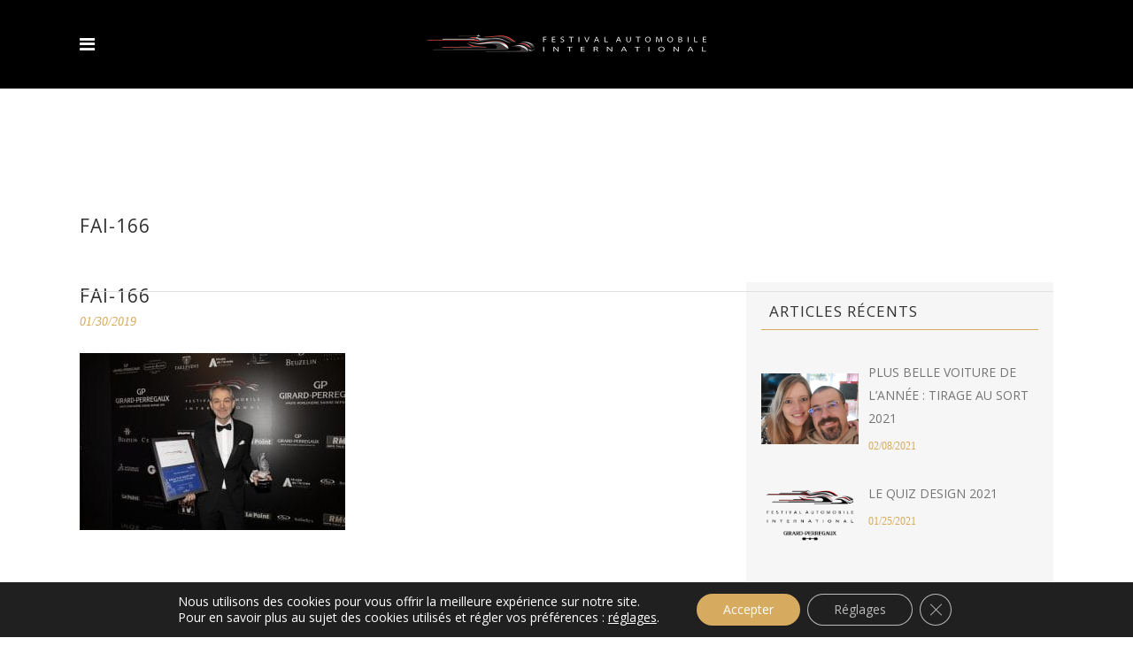

--- FILE ---
content_type: text/html; charset=UTF-8
request_url: https://festivalautomobile.com/portfolio-item/34eme-ceremonie/fai-166/
body_size: 16150
content:
<!DOCTYPE html>
<html lang="fr-FR">
<head>
    	
        <meta charset="UTF-8"/>
        <link rel="profile" href="https://gmpg.org/xfn/11"/>
        <link rel="pingback" href="https://festivalautomobile.com/xmlrpc.php"/>

                <meta name="viewport" content="width=device-width,initial-scale=1,user-scalable=no">
        
	<script type="application/javascript">var edgtCoreAjaxUrl = "https://festivalautomobile.com/wp-admin/admin-ajax.php"</script><script type="application/javascript">var EdgefAjaxUrl = "https://festivalautomobile.com/wp-admin/admin-ajax.php"</script><meta name='robots' content='index, follow, max-video-preview:-1, max-snippet:-1, max-image-preview:large' />

	<!-- This site is optimized with the Yoast SEO plugin v19.10 - https://yoast.com/wordpress/plugins/seo/ -->
	<title>FAI-166 - FESTIVAL AUTOMOBILE INTERNATIONAL</title>
	<link rel="canonical" href="https://festivalautomobile.com/wp-content/uploads/2019/01/FAI-166.jpg" />
	<meta property="og:locale" content="fr_FR" />
	<meta property="og:type" content="article" />
	<meta property="og:title" content="FAI-166 - FESTIVAL AUTOMOBILE INTERNATIONAL" />
	<meta property="og:url" content="https://festivalautomobile.com/wp-content/uploads/2019/01/FAI-166.jpg" />
	<meta property="og:site_name" content="FESTIVAL AUTOMOBILE INTERNATIONAL" />
	<meta property="article:publisher" content="https://www.facebook.com/festivalauto/" />
	<meta property="og:image" content="https://festivalautomobile.com/portfolio-item/34eme-ceremonie/fai-166" />
	<meta property="og:image:width" content="1920" />
	<meta property="og:image:height" content="1280" />
	<meta property="og:image:type" content="image/jpeg" />
	<meta name="twitter:card" content="summary_large_image" />
	<meta name="twitter:site" content="@Festivalauto" />
	<script type="application/ld+json" class="yoast-schema-graph">{"@context":"https://schema.org","@graph":[{"@type":"WebPage","@id":"https://festivalautomobile.com/wp-content/uploads/2019/01/FAI-166.jpg","url":"https://festivalautomobile.com/wp-content/uploads/2019/01/FAI-166.jpg","name":"FAI-166 - FESTIVAL AUTOMOBILE INTERNATIONAL","isPartOf":{"@id":"https://festivalautomobile.com/#website"},"primaryImageOfPage":{"@id":"https://festivalautomobile.com/wp-content/uploads/2019/01/FAI-166.jpg#primaryimage"},"image":{"@id":"https://festivalautomobile.com/wp-content/uploads/2019/01/FAI-166.jpg#primaryimage"},"thumbnailUrl":"https://festivalautomobile.com/wp-content/uploads/2019/01/FAI-166.jpg","datePublished":"2019-01-30T20:52:23+00:00","dateModified":"2019-01-30T20:52:23+00:00","breadcrumb":{"@id":"https://festivalautomobile.com/wp-content/uploads/2019/01/FAI-166.jpg#breadcrumb"},"inLanguage":"fr-FR","potentialAction":[{"@type":"ReadAction","target":["https://festivalautomobile.com/wp-content/uploads/2019/01/FAI-166.jpg"]}]},{"@type":"ImageObject","inLanguage":"fr-FR","@id":"https://festivalautomobile.com/wp-content/uploads/2019/01/FAI-166.jpg#primaryimage","url":"https://festivalautomobile.com/wp-content/uploads/2019/01/FAI-166.jpg","contentUrl":"https://festivalautomobile.com/wp-content/uploads/2019/01/FAI-166.jpg","width":1920,"height":1280},{"@type":"BreadcrumbList","@id":"https://festivalautomobile.com/wp-content/uploads/2019/01/FAI-166.jpg#breadcrumb","itemListElement":[{"@type":"ListItem","position":1,"name":"Accueil","item":"https://festivalautomobile.com/"},{"@type":"ListItem","position":2,"name":"34ème cérémonie","item":"https://festivalautomobile.com/portfolio-item/34eme-ceremonie/"},{"@type":"ListItem","position":3,"name":"FAI-166"}]},{"@type":"WebSite","@id":"https://festivalautomobile.com/#website","url":"https://festivalautomobile.com/","name":"FESTIVAL AUTOMOBILE INTERNATIONAL","description":"La Fashion Week de l&#039;Automobile","publisher":{"@id":"https://festivalautomobile.com/#organization"},"potentialAction":[{"@type":"SearchAction","target":{"@type":"EntryPoint","urlTemplate":"https://festivalautomobile.com/?s={search_term_string}"},"query-input":"required name=search_term_string"}],"inLanguage":"fr-FR"},{"@type":"Organization","@id":"https://festivalautomobile.com/#organization","name":"Festival Automobile International","url":"https://festivalautomobile.com/","logo":{"@type":"ImageObject","inLanguage":"fr-FR","@id":"https://festivalautomobile.com/#/schema/logo/image/","url":"https://festivalautomobile.com/wp-content/uploads/2017/07/logoFAI.png","contentUrl":"https://festivalautomobile.com/wp-content/uploads/2017/07/logoFAI.png","width":638,"height":60,"caption":"Festival Automobile International"},"image":{"@id":"https://festivalautomobile.com/#/schema/logo/image/"},"sameAs":["https://www.instagram.com/festival.automobile/","https://www.youtube.com/channel/UCEWTM6bABV_NGSXRLZLgHqg","https://www.facebook.com/festivalauto/","https://twitter.com/Festivalauto"]}]}</script>
	<!-- / Yoast SEO plugin. -->


<link rel='dns-prefetch' href='//maps.googleapis.com' />
<link rel='dns-prefetch' href='//fonts.googleapis.com' />
<link rel='dns-prefetch' href='//s.w.org' />
<link rel="alternate" type="application/rss+xml" title="FESTIVAL AUTOMOBILE INTERNATIONAL &raquo; Flux" href="https://festivalautomobile.com/feed/" />
<link rel="alternate" type="application/rss+xml" title="FESTIVAL AUTOMOBILE INTERNATIONAL &raquo; Flux des commentaires" href="https://festivalautomobile.com/comments/feed/" />
<script type="text/javascript">
window._wpemojiSettings = {"baseUrl":"https:\/\/s.w.org\/images\/core\/emoji\/13.1.0\/72x72\/","ext":".png","svgUrl":"https:\/\/s.w.org\/images\/core\/emoji\/13.1.0\/svg\/","svgExt":".svg","source":{"concatemoji":"https:\/\/festivalautomobile.com\/wp-includes\/js\/wp-emoji-release.min.js?ver=5.9.12"}};
/*! This file is auto-generated */
!function(e,a,t){var n,r,o,i=a.createElement("canvas"),p=i.getContext&&i.getContext("2d");function s(e,t){var a=String.fromCharCode;p.clearRect(0,0,i.width,i.height),p.fillText(a.apply(this,e),0,0);e=i.toDataURL();return p.clearRect(0,0,i.width,i.height),p.fillText(a.apply(this,t),0,0),e===i.toDataURL()}function c(e){var t=a.createElement("script");t.src=e,t.defer=t.type="text/javascript",a.getElementsByTagName("head")[0].appendChild(t)}for(o=Array("flag","emoji"),t.supports={everything:!0,everythingExceptFlag:!0},r=0;r<o.length;r++)t.supports[o[r]]=function(e){if(!p||!p.fillText)return!1;switch(p.textBaseline="top",p.font="600 32px Arial",e){case"flag":return s([127987,65039,8205,9895,65039],[127987,65039,8203,9895,65039])?!1:!s([55356,56826,55356,56819],[55356,56826,8203,55356,56819])&&!s([55356,57332,56128,56423,56128,56418,56128,56421,56128,56430,56128,56423,56128,56447],[55356,57332,8203,56128,56423,8203,56128,56418,8203,56128,56421,8203,56128,56430,8203,56128,56423,8203,56128,56447]);case"emoji":return!s([10084,65039,8205,55357,56613],[10084,65039,8203,55357,56613])}return!1}(o[r]),t.supports.everything=t.supports.everything&&t.supports[o[r]],"flag"!==o[r]&&(t.supports.everythingExceptFlag=t.supports.everythingExceptFlag&&t.supports[o[r]]);t.supports.everythingExceptFlag=t.supports.everythingExceptFlag&&!t.supports.flag,t.DOMReady=!1,t.readyCallback=function(){t.DOMReady=!0},t.supports.everything||(n=function(){t.readyCallback()},a.addEventListener?(a.addEventListener("DOMContentLoaded",n,!1),e.addEventListener("load",n,!1)):(e.attachEvent("onload",n),a.attachEvent("onreadystatechange",function(){"complete"===a.readyState&&t.readyCallback()})),(n=t.source||{}).concatemoji?c(n.concatemoji):n.wpemoji&&n.twemoji&&(c(n.twemoji),c(n.wpemoji)))}(window,document,window._wpemojiSettings);
</script>
<style type="text/css">
img.wp-smiley,
img.emoji {
	display: inline !important;
	border: none !important;
	box-shadow: none !important;
	height: 1em !important;
	width: 1em !important;
	margin: 0 0.07em !important;
	vertical-align: -0.1em !important;
	background: none !important;
	padding: 0 !important;
}
</style>
	<link rel='stylesheet' id='wp-block-library-css'  href='https://festivalautomobile.com/wp-includes/css/dist/block-library/style.min.css?ver=5.9.12' type='text/css' media='all' />
<style id='global-styles-inline-css' type='text/css'>
body{--wp--preset--color--black: #000000;--wp--preset--color--cyan-bluish-gray: #abb8c3;--wp--preset--color--white: #ffffff;--wp--preset--color--pale-pink: #f78da7;--wp--preset--color--vivid-red: #cf2e2e;--wp--preset--color--luminous-vivid-orange: #ff6900;--wp--preset--color--luminous-vivid-amber: #fcb900;--wp--preset--color--light-green-cyan: #7bdcb5;--wp--preset--color--vivid-green-cyan: #00d084;--wp--preset--color--pale-cyan-blue: #8ed1fc;--wp--preset--color--vivid-cyan-blue: #0693e3;--wp--preset--color--vivid-purple: #9b51e0;--wp--preset--gradient--vivid-cyan-blue-to-vivid-purple: linear-gradient(135deg,rgba(6,147,227,1) 0%,rgb(155,81,224) 100%);--wp--preset--gradient--light-green-cyan-to-vivid-green-cyan: linear-gradient(135deg,rgb(122,220,180) 0%,rgb(0,208,130) 100%);--wp--preset--gradient--luminous-vivid-amber-to-luminous-vivid-orange: linear-gradient(135deg,rgba(252,185,0,1) 0%,rgba(255,105,0,1) 100%);--wp--preset--gradient--luminous-vivid-orange-to-vivid-red: linear-gradient(135deg,rgba(255,105,0,1) 0%,rgb(207,46,46) 100%);--wp--preset--gradient--very-light-gray-to-cyan-bluish-gray: linear-gradient(135deg,rgb(238,238,238) 0%,rgb(169,184,195) 100%);--wp--preset--gradient--cool-to-warm-spectrum: linear-gradient(135deg,rgb(74,234,220) 0%,rgb(151,120,209) 20%,rgb(207,42,186) 40%,rgb(238,44,130) 60%,rgb(251,105,98) 80%,rgb(254,248,76) 100%);--wp--preset--gradient--blush-light-purple: linear-gradient(135deg,rgb(255,206,236) 0%,rgb(152,150,240) 100%);--wp--preset--gradient--blush-bordeaux: linear-gradient(135deg,rgb(254,205,165) 0%,rgb(254,45,45) 50%,rgb(107,0,62) 100%);--wp--preset--gradient--luminous-dusk: linear-gradient(135deg,rgb(255,203,112) 0%,rgb(199,81,192) 50%,rgb(65,88,208) 100%);--wp--preset--gradient--pale-ocean: linear-gradient(135deg,rgb(255,245,203) 0%,rgb(182,227,212) 50%,rgb(51,167,181) 100%);--wp--preset--gradient--electric-grass: linear-gradient(135deg,rgb(202,248,128) 0%,rgb(113,206,126) 100%);--wp--preset--gradient--midnight: linear-gradient(135deg,rgb(2,3,129) 0%,rgb(40,116,252) 100%);--wp--preset--duotone--dark-grayscale: url('#wp-duotone-dark-grayscale');--wp--preset--duotone--grayscale: url('#wp-duotone-grayscale');--wp--preset--duotone--purple-yellow: url('#wp-duotone-purple-yellow');--wp--preset--duotone--blue-red: url('#wp-duotone-blue-red');--wp--preset--duotone--midnight: url('#wp-duotone-midnight');--wp--preset--duotone--magenta-yellow: url('#wp-duotone-magenta-yellow');--wp--preset--duotone--purple-green: url('#wp-duotone-purple-green');--wp--preset--duotone--blue-orange: url('#wp-duotone-blue-orange');--wp--preset--font-size--small: 13px;--wp--preset--font-size--medium: 20px;--wp--preset--font-size--large: 36px;--wp--preset--font-size--x-large: 42px;}.has-black-color{color: var(--wp--preset--color--black) !important;}.has-cyan-bluish-gray-color{color: var(--wp--preset--color--cyan-bluish-gray) !important;}.has-white-color{color: var(--wp--preset--color--white) !important;}.has-pale-pink-color{color: var(--wp--preset--color--pale-pink) !important;}.has-vivid-red-color{color: var(--wp--preset--color--vivid-red) !important;}.has-luminous-vivid-orange-color{color: var(--wp--preset--color--luminous-vivid-orange) !important;}.has-luminous-vivid-amber-color{color: var(--wp--preset--color--luminous-vivid-amber) !important;}.has-light-green-cyan-color{color: var(--wp--preset--color--light-green-cyan) !important;}.has-vivid-green-cyan-color{color: var(--wp--preset--color--vivid-green-cyan) !important;}.has-pale-cyan-blue-color{color: var(--wp--preset--color--pale-cyan-blue) !important;}.has-vivid-cyan-blue-color{color: var(--wp--preset--color--vivid-cyan-blue) !important;}.has-vivid-purple-color{color: var(--wp--preset--color--vivid-purple) !important;}.has-black-background-color{background-color: var(--wp--preset--color--black) !important;}.has-cyan-bluish-gray-background-color{background-color: var(--wp--preset--color--cyan-bluish-gray) !important;}.has-white-background-color{background-color: var(--wp--preset--color--white) !important;}.has-pale-pink-background-color{background-color: var(--wp--preset--color--pale-pink) !important;}.has-vivid-red-background-color{background-color: var(--wp--preset--color--vivid-red) !important;}.has-luminous-vivid-orange-background-color{background-color: var(--wp--preset--color--luminous-vivid-orange) !important;}.has-luminous-vivid-amber-background-color{background-color: var(--wp--preset--color--luminous-vivid-amber) !important;}.has-light-green-cyan-background-color{background-color: var(--wp--preset--color--light-green-cyan) !important;}.has-vivid-green-cyan-background-color{background-color: var(--wp--preset--color--vivid-green-cyan) !important;}.has-pale-cyan-blue-background-color{background-color: var(--wp--preset--color--pale-cyan-blue) !important;}.has-vivid-cyan-blue-background-color{background-color: var(--wp--preset--color--vivid-cyan-blue) !important;}.has-vivid-purple-background-color{background-color: var(--wp--preset--color--vivid-purple) !important;}.has-black-border-color{border-color: var(--wp--preset--color--black) !important;}.has-cyan-bluish-gray-border-color{border-color: var(--wp--preset--color--cyan-bluish-gray) !important;}.has-white-border-color{border-color: var(--wp--preset--color--white) !important;}.has-pale-pink-border-color{border-color: var(--wp--preset--color--pale-pink) !important;}.has-vivid-red-border-color{border-color: var(--wp--preset--color--vivid-red) !important;}.has-luminous-vivid-orange-border-color{border-color: var(--wp--preset--color--luminous-vivid-orange) !important;}.has-luminous-vivid-amber-border-color{border-color: var(--wp--preset--color--luminous-vivid-amber) !important;}.has-light-green-cyan-border-color{border-color: var(--wp--preset--color--light-green-cyan) !important;}.has-vivid-green-cyan-border-color{border-color: var(--wp--preset--color--vivid-green-cyan) !important;}.has-pale-cyan-blue-border-color{border-color: var(--wp--preset--color--pale-cyan-blue) !important;}.has-vivid-cyan-blue-border-color{border-color: var(--wp--preset--color--vivid-cyan-blue) !important;}.has-vivid-purple-border-color{border-color: var(--wp--preset--color--vivid-purple) !important;}.has-vivid-cyan-blue-to-vivid-purple-gradient-background{background: var(--wp--preset--gradient--vivid-cyan-blue-to-vivid-purple) !important;}.has-light-green-cyan-to-vivid-green-cyan-gradient-background{background: var(--wp--preset--gradient--light-green-cyan-to-vivid-green-cyan) !important;}.has-luminous-vivid-amber-to-luminous-vivid-orange-gradient-background{background: var(--wp--preset--gradient--luminous-vivid-amber-to-luminous-vivid-orange) !important;}.has-luminous-vivid-orange-to-vivid-red-gradient-background{background: var(--wp--preset--gradient--luminous-vivid-orange-to-vivid-red) !important;}.has-very-light-gray-to-cyan-bluish-gray-gradient-background{background: var(--wp--preset--gradient--very-light-gray-to-cyan-bluish-gray) !important;}.has-cool-to-warm-spectrum-gradient-background{background: var(--wp--preset--gradient--cool-to-warm-spectrum) !important;}.has-blush-light-purple-gradient-background{background: var(--wp--preset--gradient--blush-light-purple) !important;}.has-blush-bordeaux-gradient-background{background: var(--wp--preset--gradient--blush-bordeaux) !important;}.has-luminous-dusk-gradient-background{background: var(--wp--preset--gradient--luminous-dusk) !important;}.has-pale-ocean-gradient-background{background: var(--wp--preset--gradient--pale-ocean) !important;}.has-electric-grass-gradient-background{background: var(--wp--preset--gradient--electric-grass) !important;}.has-midnight-gradient-background{background: var(--wp--preset--gradient--midnight) !important;}.has-small-font-size{font-size: var(--wp--preset--font-size--small) !important;}.has-medium-font-size{font-size: var(--wp--preset--font-size--medium) !important;}.has-large-font-size{font-size: var(--wp--preset--font-size--large) !important;}.has-x-large-font-size{font-size: var(--wp--preset--font-size--x-large) !important;}
</style>
<link rel='stylesheet' id='contact-form-7-css'  href='https://festivalautomobile.com/wp-content/plugins/contact-form-7/includes/css/styles.css?ver=5.6.4' type='text/css' media='all' />
<link rel='stylesheet' id='wpcdt-public-css-css'  href='https://festivalautomobile.com/wp-content/plugins/countdown-timer-ultimate/assets/css/wpcdt-public.css?ver=2.6.4' type='text/css' media='all' />
<link rel='stylesheet' id='rs-plugin-settings-css'  href='https://festivalautomobile.com/wp-content/plugins/revslider/public/assets/css/settings.css?ver=5.4.1' type='text/css' media='all' />
<style id='rs-plugin-settings-inline-css' type='text/css'>
#rs-demo-id {}
</style>
<link rel='stylesheet' id='ratio_edge_default_style-css'  href='https://festivalautomobile.com/wp-content/themes/ratio/style.css?ver=5.9.12' type='text/css' media='all' />
<link rel='stylesheet' id='ratio_edge_modules_plugins-css'  href='https://festivalautomobile.com/wp-content/themes/ratio/assets/css/plugins.min.css?ver=5.9.12' type='text/css' media='all' />
<link rel='stylesheet' id='ratio_edge_modules-css'  href='https://festivalautomobile.com/wp-content/themes/ratio/assets/css/modules.min.css?ver=5.9.12' type='text/css' media='all' />
<link rel='stylesheet' id='edgtf_font_awesome-css'  href='https://festivalautomobile.com/wp-content/themes/ratio/assets/css/font-awesome/css/font-awesome.min.css?ver=5.9.12' type='text/css' media='all' />
<link rel='stylesheet' id='edgtf_font_elegant-css'  href='https://festivalautomobile.com/wp-content/themes/ratio/assets/css/elegant-icons/style.min.css?ver=5.9.12' type='text/css' media='all' />
<link rel='stylesheet' id='edgtf_ion_icons-css'  href='https://festivalautomobile.com/wp-content/themes/ratio/assets/css/ion-icons/css/ionicons.min.css?ver=5.9.12' type='text/css' media='all' />
<link rel='stylesheet' id='edgtf_linea_icons-css'  href='https://festivalautomobile.com/wp-content/themes/ratio/assets/css/linea-icons/style.css?ver=5.9.12' type='text/css' media='all' />
<link rel='stylesheet' id='edgtf_simple_line_icons-css'  href='https://festivalautomobile.com/wp-content/themes/ratio/assets/css/simple-line-icons/simple-line-icons.css?ver=5.9.12' type='text/css' media='all' />
<link rel='stylesheet' id='edgtf_dripicons-css'  href='https://festivalautomobile.com/wp-content/themes/ratio/assets/css/dripicons/dripicons.css?ver=5.9.12' type='text/css' media='all' />
<link rel='stylesheet' id='edgtf_ico_moon-css'  href='https://festivalautomobile.com/wp-content/themes/ratio/assets/css/icomoon/css/icomoon.css?ver=5.9.12' type='text/css' media='all' />
<link rel='stylesheet' id='ratio_edge_blog-css'  href='https://festivalautomobile.com/wp-content/themes/ratio/assets/css/blog.min.css?ver=5.9.12' type='text/css' media='all' />
<link rel='stylesheet' id='mediaelement-css'  href='https://festivalautomobile.com/wp-includes/js/mediaelement/mediaelementplayer-legacy.min.css?ver=4.2.16' type='text/css' media='all' />
<link rel='stylesheet' id='wp-mediaelement-css'  href='https://festivalautomobile.com/wp-includes/js/mediaelement/wp-mediaelement.min.css?ver=5.9.12' type='text/css' media='all' />
<link rel='stylesheet' id='ratio_edge_modules_responsive-css'  href='https://festivalautomobile.com/wp-content/themes/ratio/assets/css/modules-responsive.min.css?ver=5.9.12' type='text/css' media='all' />
<link rel='stylesheet' id='ratio_edge_blog_responsive-css'  href='https://festivalautomobile.com/wp-content/themes/ratio/assets/css/blog-responsive.min.css?ver=5.9.12' type='text/css' media='all' />
<link rel='stylesheet' id='ratio_edge_style_dynamic_responsive-css'  href='https://festivalautomobile.com/wp-content/themes/ratio/assets/css/style_dynamic_responsive.css?ver=1575642358' type='text/css' media='all' />
<link rel='stylesheet' id='ratio_edge_style_dynamic-css'  href='https://festivalautomobile.com/wp-content/themes/ratio/assets/css/style_dynamic.css?ver=1575642358' type='text/css' media='all' />
<link rel='stylesheet' id='js_composer_front-css'  href='https://festivalautomobile.com/wp-content/plugins/js_composer/assets/css/js_composer.min.css?ver=6.1' type='text/css' media='all' />
<link rel='stylesheet' id='ratio_edge_google_fonts-css'  href='https://fonts.googleapis.com/css?family=Open+Sans%3A100%2C100italic%2C200%2C200italic%2C300%2C300italic%2C400%2C400italic%2C500%2C500italic%2C600%2C600italic%2C700%2C700italic%2C800%2C800italic%2C900%2C900italic%7CRoboto%3A100%2C100italic%2C200%2C200italic%2C300%2C300italic%2C400%2C400italic%2C500%2C500italic%2C600%2C600italic%2C700%2C700italic%2C800%2C800italic%2C900%2C900italic%7CRaleway%3A100%2C100italic%2C200%2C200italic%2C300%2C300italic%2C400%2C400italic%2C500%2C500italic%2C600%2C600italic%2C700%2C700italic%2C800%2C800italic%2C900%2C900italic&#038;subset=latin%2Clatin-ext&#038;ver=1.0.0' type='text/css' media='all' />
<link rel='stylesheet' id='childstyle-css'  href='https://festivalautomobile.com/wp-content/themes/ratio-child/style.css?ver=5.9.12' type='text/css' media='all' />
<link rel='stylesheet' id='moove_gdpr_frontend-css'  href='https://festivalautomobile.com/wp-content/plugins/gdpr-cookie-compliance/dist/styles/gdpr-main-nf.css?ver=4.16.1' type='text/css' media='all' />
<style id='moove_gdpr_frontend-inline-css' type='text/css'>
				#moove_gdpr_cookie_modal .moove-gdpr-modal-content .moove-gdpr-tab-main h3.tab-title, 
				#moove_gdpr_cookie_modal .moove-gdpr-modal-content .moove-gdpr-tab-main span.tab-title,
				#moove_gdpr_cookie_modal .moove-gdpr-modal-content .moove-gdpr-modal-left-content #moove-gdpr-menu li a, 
				#moove_gdpr_cookie_modal .moove-gdpr-modal-content .moove-gdpr-modal-left-content #moove-gdpr-menu li button,
				#moove_gdpr_cookie_modal .moove-gdpr-modal-content .moove-gdpr-modal-left-content .moove-gdpr-branding-cnt a,
				#moove_gdpr_cookie_modal .moove-gdpr-modal-content .moove-gdpr-modal-footer-content .moove-gdpr-button-holder a.mgbutton, 
				#moove_gdpr_cookie_modal .moove-gdpr-modal-content .moove-gdpr-modal-footer-content .moove-gdpr-button-holder button.mgbutton,
				#moove_gdpr_cookie_modal .cookie-switch .cookie-slider:after, 
				#moove_gdpr_cookie_modal .cookie-switch .slider:after, 
				#moove_gdpr_cookie_modal .switch .cookie-slider:after, 
				#moove_gdpr_cookie_modal .switch .slider:after,
				#moove_gdpr_cookie_info_bar .moove-gdpr-info-bar-container .moove-gdpr-info-bar-content p, 
				#moove_gdpr_cookie_info_bar .moove-gdpr-info-bar-container .moove-gdpr-info-bar-content p a,
				#moove_gdpr_cookie_info_bar .moove-gdpr-info-bar-container .moove-gdpr-info-bar-content a.mgbutton, 
				#moove_gdpr_cookie_info_bar .moove-gdpr-info-bar-container .moove-gdpr-info-bar-content button.mgbutton,
				#moove_gdpr_cookie_modal .moove-gdpr-modal-content .moove-gdpr-tab-main .moove-gdpr-tab-main-content h1, 
				#moove_gdpr_cookie_modal .moove-gdpr-modal-content .moove-gdpr-tab-main .moove-gdpr-tab-main-content h2, 
				#moove_gdpr_cookie_modal .moove-gdpr-modal-content .moove-gdpr-tab-main .moove-gdpr-tab-main-content h3, 
				#moove_gdpr_cookie_modal .moove-gdpr-modal-content .moove-gdpr-tab-main .moove-gdpr-tab-main-content h4, 
				#moove_gdpr_cookie_modal .moove-gdpr-modal-content .moove-gdpr-tab-main .moove-gdpr-tab-main-content h5, 
				#moove_gdpr_cookie_modal .moove-gdpr-modal-content .moove-gdpr-tab-main .moove-gdpr-tab-main-content h6,
				#moove_gdpr_cookie_modal .moove-gdpr-modal-content.moove_gdpr_modal_theme_v2 .moove-gdpr-modal-title .tab-title,
				#moove_gdpr_cookie_modal .moove-gdpr-modal-content.moove_gdpr_modal_theme_v2 .moove-gdpr-tab-main h3.tab-title, 
				#moove_gdpr_cookie_modal .moove-gdpr-modal-content.moove_gdpr_modal_theme_v2 .moove-gdpr-tab-main span.tab-title,
				#moove_gdpr_cookie_modal .moove-gdpr-modal-content.moove_gdpr_modal_theme_v2 .moove-gdpr-branding-cnt a {
				 	font-weight: inherit				}
			#moove_gdpr_cookie_modal,#moove_gdpr_cookie_info_bar,.gdpr_cookie_settings_shortcode_content{font-family:inherit}#moove_gdpr_save_popup_settings_button{background-color:#373737;color:#fff}#moove_gdpr_save_popup_settings_button:hover{background-color:#000}#moove_gdpr_cookie_info_bar .moove-gdpr-info-bar-container .moove-gdpr-info-bar-content a.mgbutton,#moove_gdpr_cookie_info_bar .moove-gdpr-info-bar-container .moove-gdpr-info-bar-content button.mgbutton{background-color:#d6ab60}#moove_gdpr_cookie_modal .moove-gdpr-modal-content .moove-gdpr-modal-footer-content .moove-gdpr-button-holder a.mgbutton,#moove_gdpr_cookie_modal .moove-gdpr-modal-content .moove-gdpr-modal-footer-content .moove-gdpr-button-holder button.mgbutton,.gdpr_cookie_settings_shortcode_content .gdpr-shr-button.button-green{background-color:#d6ab60;border-color:#d6ab60}#moove_gdpr_cookie_modal .moove-gdpr-modal-content .moove-gdpr-modal-footer-content .moove-gdpr-button-holder a.mgbutton:hover,#moove_gdpr_cookie_modal .moove-gdpr-modal-content .moove-gdpr-modal-footer-content .moove-gdpr-button-holder button.mgbutton:hover,.gdpr_cookie_settings_shortcode_content .gdpr-shr-button.button-green:hover{background-color:#fff;color:#d6ab60}#moove_gdpr_cookie_modal .moove-gdpr-modal-content .moove-gdpr-modal-close i,#moove_gdpr_cookie_modal .moove-gdpr-modal-content .moove-gdpr-modal-close span.gdpr-icon{background-color:#d6ab60;border:1px solid #d6ab60}#moove_gdpr_cookie_info_bar span.change-settings-button.focus-g,#moove_gdpr_cookie_info_bar span.change-settings-button:focus,#moove_gdpr_cookie_info_bar button.change-settings-button.focus-g,#moove_gdpr_cookie_info_bar button.change-settings-button:focus{-webkit-box-shadow:0 0 1px 3px #d6ab60;-moz-box-shadow:0 0 1px 3px #d6ab60;box-shadow:0 0 1px 3px #d6ab60}#moove_gdpr_cookie_modal .moove-gdpr-modal-content .moove-gdpr-modal-close i:hover,#moove_gdpr_cookie_modal .moove-gdpr-modal-content .moove-gdpr-modal-close span.gdpr-icon:hover,#moove_gdpr_cookie_info_bar span[data-href]>u.change-settings-button{color:#d6ab60}#moove_gdpr_cookie_modal .moove-gdpr-modal-content .moove-gdpr-modal-left-content #moove-gdpr-menu li.menu-item-selected a span.gdpr-icon,#moove_gdpr_cookie_modal .moove-gdpr-modal-content .moove-gdpr-modal-left-content #moove-gdpr-menu li.menu-item-selected button span.gdpr-icon{color:inherit}#moove_gdpr_cookie_modal .moove-gdpr-modal-content .moove-gdpr-modal-left-content #moove-gdpr-menu li a span.gdpr-icon,#moove_gdpr_cookie_modal .moove-gdpr-modal-content .moove-gdpr-modal-left-content #moove-gdpr-menu li button span.gdpr-icon{color:inherit}#moove_gdpr_cookie_modal .gdpr-acc-link{line-height:0;font-size:0;color:transparent;position:absolute}#moove_gdpr_cookie_modal .moove-gdpr-modal-content .moove-gdpr-modal-close:hover i,#moove_gdpr_cookie_modal .moove-gdpr-modal-content .moove-gdpr-modal-left-content #moove-gdpr-menu li a,#moove_gdpr_cookie_modal .moove-gdpr-modal-content .moove-gdpr-modal-left-content #moove-gdpr-menu li button,#moove_gdpr_cookie_modal .moove-gdpr-modal-content .moove-gdpr-modal-left-content #moove-gdpr-menu li button i,#moove_gdpr_cookie_modal .moove-gdpr-modal-content .moove-gdpr-modal-left-content #moove-gdpr-menu li a i,#moove_gdpr_cookie_modal .moove-gdpr-modal-content .moove-gdpr-tab-main .moove-gdpr-tab-main-content a:hover,#moove_gdpr_cookie_info_bar.moove-gdpr-dark-scheme .moove-gdpr-info-bar-container .moove-gdpr-info-bar-content a.mgbutton:hover,#moove_gdpr_cookie_info_bar.moove-gdpr-dark-scheme .moove-gdpr-info-bar-container .moove-gdpr-info-bar-content button.mgbutton:hover,#moove_gdpr_cookie_info_bar.moove-gdpr-dark-scheme .moove-gdpr-info-bar-container .moove-gdpr-info-bar-content a:hover,#moove_gdpr_cookie_info_bar.moove-gdpr-dark-scheme .moove-gdpr-info-bar-container .moove-gdpr-info-bar-content button:hover,#moove_gdpr_cookie_info_bar.moove-gdpr-dark-scheme .moove-gdpr-info-bar-container .moove-gdpr-info-bar-content span.change-settings-button:hover,#moove_gdpr_cookie_info_bar.moove-gdpr-dark-scheme .moove-gdpr-info-bar-container .moove-gdpr-info-bar-content button.change-settings-button:hover,#moove_gdpr_cookie_info_bar.moove-gdpr-dark-scheme .moove-gdpr-info-bar-container .moove-gdpr-info-bar-content u.change-settings-button:hover,#moove_gdpr_cookie_info_bar span[data-href]>u.change-settings-button,#moove_gdpr_cookie_info_bar.moove-gdpr-dark-scheme .moove-gdpr-info-bar-container .moove-gdpr-info-bar-content a.mgbutton.focus-g,#moove_gdpr_cookie_info_bar.moove-gdpr-dark-scheme .moove-gdpr-info-bar-container .moove-gdpr-info-bar-content button.mgbutton.focus-g,#moove_gdpr_cookie_info_bar.moove-gdpr-dark-scheme .moove-gdpr-info-bar-container .moove-gdpr-info-bar-content a.focus-g,#moove_gdpr_cookie_info_bar.moove-gdpr-dark-scheme .moove-gdpr-info-bar-container .moove-gdpr-info-bar-content button.focus-g,#moove_gdpr_cookie_info_bar.moove-gdpr-dark-scheme .moove-gdpr-info-bar-container .moove-gdpr-info-bar-content a.mgbutton:focus,#moove_gdpr_cookie_info_bar.moove-gdpr-dark-scheme .moove-gdpr-info-bar-container .moove-gdpr-info-bar-content button.mgbutton:focus,#moove_gdpr_cookie_info_bar.moove-gdpr-dark-scheme .moove-gdpr-info-bar-container .moove-gdpr-info-bar-content a:focus,#moove_gdpr_cookie_info_bar.moove-gdpr-dark-scheme .moove-gdpr-info-bar-container .moove-gdpr-info-bar-content button:focus,#moove_gdpr_cookie_info_bar.moove-gdpr-dark-scheme .moove-gdpr-info-bar-container .moove-gdpr-info-bar-content span.change-settings-button.focus-g,span.change-settings-button:focus,button.change-settings-button.focus-g,button.change-settings-button:focus,#moove_gdpr_cookie_info_bar.moove-gdpr-dark-scheme .moove-gdpr-info-bar-container .moove-gdpr-info-bar-content u.change-settings-button.focus-g,#moove_gdpr_cookie_info_bar.moove-gdpr-dark-scheme .moove-gdpr-info-bar-container .moove-gdpr-info-bar-content u.change-settings-button:focus{color:#d6ab60}#moove_gdpr_cookie_modal .moove-gdpr-branding.focus-g span,#moove_gdpr_cookie_modal .moove-gdpr-modal-content .moove-gdpr-tab-main a.focus-g{color:#d6ab60}#moove_gdpr_cookie_modal.gdpr_lightbox-hide{display:none}
</style>
<script type='text/javascript' src='https://festivalautomobile.com/wp-includes/js/jquery/jquery.min.js?ver=3.6.0' id='jquery-core-js'></script>
<script type='text/javascript' src='https://festivalautomobile.com/wp-includes/js/jquery/jquery-migrate.min.js?ver=3.3.2' id='jquery-migrate-js'></script>
<script type='text/javascript' src='https://festivalautomobile.com/wp-content/plugins/revslider/public/assets/js/jquery.themepunch.tools.min.js?ver=5.4.1' id='tp-tools-js'></script>
<script type='text/javascript' src='https://festivalautomobile.com/wp-content/plugins/revslider/public/assets/js/jquery.themepunch.revolution.min.js?ver=5.4.1' id='revmin-js'></script>
<link rel="https://api.w.org/" href="https://festivalautomobile.com/wp-json/" /><link rel="alternate" type="application/json" href="https://festivalautomobile.com/wp-json/wp/v2/media/12932" /><link rel="EditURI" type="application/rsd+xml" title="RSD" href="https://festivalautomobile.com/xmlrpc.php?rsd" />
<link rel="wlwmanifest" type="application/wlwmanifest+xml" href="https://festivalautomobile.com/wp-includes/wlwmanifest.xml" /> 
<meta name="generator" content="WordPress 5.9.12" />
<link rel='shortlink' href='https://festivalautomobile.com/?p=12932' />
<link rel="alternate" type="application/json+oembed" href="https://festivalautomobile.com/wp-json/oembed/1.0/embed?url=https%3A%2F%2Ffestivalautomobile.com%2Fportfolio-item%2F34eme-ceremonie%2Ffai-166%2F" />
<link rel="alternate" type="text/xml+oembed" href="https://festivalautomobile.com/wp-json/oembed/1.0/embed?url=https%3A%2F%2Ffestivalautomobile.com%2Fportfolio-item%2F34eme-ceremonie%2Ffai-166%2F&#038;format=xml" />
<style type="text/css">   </style><meta name="generator" content="Powered by WPBakery Page Builder - drag and drop page builder for WordPress."/>
<meta name="generator" content="Powered by Slider Revolution 5.4.1 - responsive, Mobile-Friendly Slider Plugin for WordPress with comfortable drag and drop interface." />
<link rel="icon" href="https://festivalautomobile.com/wp-content/uploads/2020/12/92468946_10158188883871241_5710196317527998464_n-150x150.jpg" sizes="32x32" />
<link rel="icon" href="https://festivalautomobile.com/wp-content/uploads/2020/12/92468946_10158188883871241_5710196317527998464_n-300x300.jpg" sizes="192x192" />
<link rel="apple-touch-icon" href="https://festivalautomobile.com/wp-content/uploads/2020/12/92468946_10158188883871241_5710196317527998464_n-300x300.jpg" />
<meta name="msapplication-TileImage" content="https://festivalautomobile.com/wp-content/uploads/2020/12/92468946_10158188883871241_5710196317527998464_n-300x300.jpg" />
<noscript><style> .wpb_animate_when_almost_visible { opacity: 1; }</style></noscript></head>

<body class="attachment attachment-template-default single single-attachment postid-12932 attachmentid-12932 attachment-jpeg edgt-core-1.1.1 ratio child-child-ver-1.0.0 ratio-ver-1.5 edgtf-smooth-scroll edgtf-smooth-page-transitions edgtf-mimic-ajax edgtf-blog-installed edgtf-header-standard edgtf-sticky-header-on-scroll-down-up edgtf-default-mobile-header edgtf-sticky-up-mobile-header edgtf-dropdown-default edgtf-light-header edgtf-header-style-on-scroll wpb-js-composer js-comp-ver-6.1 vc_responsive">


<div class="edgtf-smooth-transition-loader edgtf-mimic-ajax">
    <div class="edgtf-st-loader">
        <div class="edgtf-st-loader1">
            <div class="edgtf-outline"><div class="edgtf-line-1"></div><div class="edgtf-line-2"></div><div class="edgtf-line-3"></div><div class="edgtf-line-4"></div></div>        </div>
    </div>
</div>

<div class="edgtf-wrapper">
    <div class="edgtf-wrapper-inner">
        
<header class="edgtf-page-header">
        <div class="edgtf-menu-area" style=";">
        			            <div class="edgtf-vertical-align-containers">
                <div class="edgtf-position-left">
                    <div class="edgtf-position-left-inner">
                        
<div class="edgtf-logo-wrapper">
    <a href="https://festivalautomobile.com/" style="height: 30px;">
        <img class="edgtf-normal-logo" src="https://festivalautomobile.com/wp-content/uploads/2017/07/logoFAI.png" alt="logo"/>
        <img class="edgtf-dark-logo" src="https://festivalautomobile.com/wp-content/uploads/2017/07/logoFAI.png" alt="dark logoo"/>        <img class="edgtf-light-logo" src="https://festivalautomobile.com/wp-content/uploads/2017/07/logoFAI.png" alt="light logo"/>    </a>
</div>

                    </div>
                </div>
                <div class="edgtf-position-right">
                    <div class="edgtf-position-right-inner">
                        
<nav class="edgtf-main-menu edgtf-drop-down edgtf-default-nav">
    <ul id="menu-main_menu" class="clearfix"><li id="nav-menu-item-7769" class="menu-item menu-item-type-custom menu-item-object-custom menu-item-has-children edgtf-has-sub edgtf-menu-narrow edgtf-wide-background"><a href="#"><span class="edgtf-item-outer"><span class="edgtf-item-inner"><span class="edgtf-item-text">LA PLUS BELLE VOITURE</span></span><span class="plus"></span></span></a>
<div class="edgtf-menu-second"><div class="edgtf-menu-inner"><ul>
	<li id="nav-menu-item-17894" class="menu-item menu-item-type-post_type menu-item-object-page"><a href="https://festivalautomobile.com/les-grands-prix/les-laureats-2022/"><span class="edgtf-item-outer"><span class="edgtf-item-inner"><span class="edgtf-item-text">Les lauréats 2022</span></span></span><span class="plus"></span></a></li>
	<li id="nav-menu-item-17772" class="menu-item menu-item-type-post_type menu-item-object-page"><a href="https://festivalautomobile.com/la-plus-belle-voiture-de-lannee/les-nommees/"><span class="edgtf-item-outer"><span class="edgtf-item-inner"><span class="edgtf-item-text">Les nommées 2022</span></span></span><span class="plus"></span></a></li>
</ul></div></div>
</li>
<li id="nav-menu-item-7768" class="menu-item menu-item-type-custom menu-item-object-custom menu-item-has-children edgtf-has-sub edgtf-menu-narrow edgtf-wide-background"><a href="#"><span class="edgtf-item-outer"><span class="edgtf-item-inner"><span class="edgtf-item-text">LES GRANDS PRIX</span></span><span class="plus"></span></span></a>
<div class="edgtf-menu-second"><div class="edgtf-menu-inner"><ul>
	<li id="nav-menu-item-17893" class="menu-item menu-item-type-post_type menu-item-object-page"><a href="https://festivalautomobile.com/les-grands-prix/les-laureats-2022/"><span class="edgtf-item-outer"><span class="edgtf-item-inner"><span class="edgtf-item-text">Les lauréats 2022</span></span></span><span class="plus"></span></a></li>
	<li id="nav-menu-item-17627" class="menu-item menu-item-type-post_type menu-item-object-page"><a href="https://festivalautomobile.com/les-grands-prix/les-nommes-2022/"><span class="edgtf-item-outer"><span class="edgtf-item-inner"><span class="edgtf-item-text">Les nommés</span></span></span><span class="plus"></span></a></li>
	<li id="nav-menu-item-6658" class="menu-item menu-item-type-post_type menu-item-object-page"><a href="https://festivalautomobile.com/le-jury-2/"><span class="edgtf-item-outer"><span class="edgtf-item-inner"><span class="edgtf-item-text">Le Jury</span></span></span><span class="plus"></span></a></li>
</ul></div></div>
</li>
<li id="nav-menu-item-7770" class="menu-item menu-item-type-custom menu-item-object-custom menu-item-has-children edgtf-has-sub edgtf-menu-narrow edgtf-wide-background"><a href="#"><span class="edgtf-item-outer"><span class="edgtf-item-inner"><span class="edgtf-item-text">L&rsquo;EXPO CONCEPT CARS</span></span><span class="plus"></span></span></a>
<div class="edgtf-menu-second"><div class="edgtf-menu-inner"><ul>
	<li id="nav-menu-item-17420" class="menu-item menu-item-type-post_type menu-item-object-page"><a href="https://festivalautomobile.com/lexposition-concept-car/les-concept-cars-candidats/"><span class="edgtf-item-outer"><span class="edgtf-item-inner"><span class="edgtf-item-text">Les concept cars candidats</span></span></span><span class="plus"></span></a></li>
	<li id="nav-menu-item-9755" class="menu-item menu-item-type-post_type menu-item-object-page"><a href="https://festivalautomobile.com/lexposition-concept-car/la-fashion-week-de-lautomobile/"><span class="edgtf-item-outer"><span class="edgtf-item-inner"><span class="edgtf-item-text">La Fashion Week de l&rsquo;automobile</span></span></span><span class="plus"></span></a></li>
	<li id="nav-menu-item-16880" class="menu-item menu-item-type-post_type menu-item-object-page"><a href="https://festivalautomobile.com/billeterie/"><span class="edgtf-item-outer"><span class="edgtf-item-inner"><span class="edgtf-item-text">Billeterie</span></span></span><span class="plus"></span></a></li>
</ul></div></div>
</li>
<li id="nav-menu-item-6548" class="menu-item menu-item-type-post_type menu-item-object-page current_page_parent menu-item-has-children edgtf-has-sub edgtf-menu-narrow edgtf-wide-background"><a href="https://festivalautomobile.com/actualite-du-design/"><span class="edgtf-item-outer"><span class="edgtf-item-inner"><span class="edgtf-item-text">L&rsquo;ACTUALITE DU DESIGN</span></span><span class="plus"></span></span></a>
<div class="edgtf-menu-second"><div class="edgtf-menu-inner"><ul>
	<li id="nav-menu-item-10491" class="menu-item menu-item-type-taxonomy menu-item-object-category"><a href="https://festivalautomobile.com/category/lactualite-du-festival/"><span class="edgtf-item-outer"><span class="edgtf-item-inner"><span class="edgtf-item-text">L&rsquo;ACTUALITE DU FESTIVAL</span></span></span><span class="plus"></span></a></li>
	<li id="nav-menu-item-10492" class="menu-item menu-item-type-taxonomy menu-item-object-category"><a href="https://festivalautomobile.com/category/les-chroniques-de-serge-bellu/"><span class="edgtf-item-outer"><span class="edgtf-item-inner"><span class="edgtf-item-text">LES CHRONIQUES DE SERGE BELLU</span></span></span><span class="plus"></span></a></li>
	<li id="nav-menu-item-10493" class="menu-item menu-item-type-taxonomy menu-item-object-category"><a href="https://festivalautomobile.com/category/breves-fr/"><span class="edgtf-item-outer"><span class="edgtf-item-inner"><span class="edgtf-item-text">LES BREVES DU DESIGN</span></span></span><span class="plus"></span></a></li>
</ul></div></div>
</li>
<li id="nav-menu-item-7771" class="menu-item menu-item-type-custom menu-item-object-custom menu-item-has-children edgtf-has-sub edgtf-menu-narrow edgtf-wide-background"><a href="#"><span class="edgtf-item-outer"><span class="edgtf-item-inner"><span class="edgtf-item-text">PARTENAIRES</span></span><span class="plus"></span></span></a>
<div class="edgtf-menu-second"><div class="edgtf-menu-inner"><ul>
	<li id="nav-menu-item-7347" class="menu-item menu-item-type-post_type menu-item-object-page"><a href="https://festivalautomobile.com/partenaires/nos-partenaires/"><span class="edgtf-item-outer"><span class="edgtf-item-inner"><span class="edgtf-item-text">Nos partenaires</span></span></span><span class="plus"></span></a></li>
	<li id="nav-menu-item-7346" class="menu-item menu-item-type-post_type menu-item-object-page"><a href="https://festivalautomobile.com/partenaires/devenir-partenaire/"><span class="edgtf-item-outer"><span class="edgtf-item-inner"><span class="edgtf-item-text">Devenir partenaire</span></span></span><span class="plus"></span></a></li>
</ul></div></div>
</li>
<li id="nav-menu-item-6444-en" class="lang-item lang-item-171 lang-item-en no-translation lang-item-first menu-item menu-item-type-custom menu-item-object-custom edgtf-menu-narrow edgtf-wide-background"><a href="https://festivalautomobile.com/en/home-page/"><span class="edgtf-item-outer"><span class="edgtf-item-inner"><span class="edgtf-item-text"><img src="[data-uri]" alt="English" width="16" height="11" style="height: 11px; width: 16px;" /></span></span><span class="plus"></span></span></a></li>
</ul></nav>

                                            </div>
                </div>
            </div>
            </div>
        
<div class="edgtf-sticky-header">
        <div class="edgtf-sticky-holder">
                <div class=" edgtf-vertical-align-containers">
                <div class="edgtf-position-left">
                    <div class="edgtf-position-left-inner">
                        
<div class="edgtf-logo-wrapper">
    <a href="https://festivalautomobile.com/" style="height: 30px;">
        <img class="edgtf-normal-logo" src="https://festivalautomobile.com/wp-content/uploads/2017/07/logoFAI.png" alt="logo"/>
        <img class="edgtf-dark-logo" src="https://festivalautomobile.com/wp-content/uploads/2017/07/logoFAI.png" alt="dark logoo"/>        <img class="edgtf-light-logo" src="https://festivalautomobile.com/wp-content/uploads/2017/07/logoFAI.png" alt="light logo"/>    </a>
</div>

                    </div>
                </div>
                <div class="edgtf-position-right">
                    <div class="edgtf-position-right-inner">
						
<nav class="edgtf-main-menu edgtf-drop-down edgtf-sticky-nav">
    <ul id="menu-main_menu-1" class="clearfix"><li id="sticky-nav-menu-item-7769" class="menu-item menu-item-type-custom menu-item-object-custom menu-item-has-children edgtf-has-sub edgtf-menu-narrow edgtf-wide-background"><a href="#"><span class="edgtf-item-outer"><span class="edgtf-item-inner"><span class="edgtf-item-text">LA PLUS BELLE VOITURE</span></span><span class="plus"></span></span></a>
<div class="edgtf-menu-second"><div class="edgtf-menu-inner"><ul>
	<li id="sticky-nav-menu-item-17894" class="menu-item menu-item-type-post_type menu-item-object-page"><a href="https://festivalautomobile.com/les-grands-prix/les-laureats-2022/"><span class="edgtf-item-outer"><span class="edgtf-item-inner"><span class="edgtf-item-text">Les lauréats 2022</span></span></span><span class="plus"></span></a></li>
	<li id="sticky-nav-menu-item-17772" class="menu-item menu-item-type-post_type menu-item-object-page"><a href="https://festivalautomobile.com/la-plus-belle-voiture-de-lannee/les-nommees/"><span class="edgtf-item-outer"><span class="edgtf-item-inner"><span class="edgtf-item-text">Les nommées 2022</span></span></span><span class="plus"></span></a></li>
</ul></div></div>
</li>
<li id="sticky-nav-menu-item-7768" class="menu-item menu-item-type-custom menu-item-object-custom menu-item-has-children edgtf-has-sub edgtf-menu-narrow edgtf-wide-background"><a href="#"><span class="edgtf-item-outer"><span class="edgtf-item-inner"><span class="edgtf-item-text">LES GRANDS PRIX</span></span><span class="plus"></span></span></a>
<div class="edgtf-menu-second"><div class="edgtf-menu-inner"><ul>
	<li id="sticky-nav-menu-item-17893" class="menu-item menu-item-type-post_type menu-item-object-page"><a href="https://festivalautomobile.com/les-grands-prix/les-laureats-2022/"><span class="edgtf-item-outer"><span class="edgtf-item-inner"><span class="edgtf-item-text">Les lauréats 2022</span></span></span><span class="plus"></span></a></li>
	<li id="sticky-nav-menu-item-17627" class="menu-item menu-item-type-post_type menu-item-object-page"><a href="https://festivalautomobile.com/les-grands-prix/les-nommes-2022/"><span class="edgtf-item-outer"><span class="edgtf-item-inner"><span class="edgtf-item-text">Les nommés</span></span></span><span class="plus"></span></a></li>
	<li id="sticky-nav-menu-item-6658" class="menu-item menu-item-type-post_type menu-item-object-page"><a href="https://festivalautomobile.com/le-jury-2/"><span class="edgtf-item-outer"><span class="edgtf-item-inner"><span class="edgtf-item-text">Le Jury</span></span></span><span class="plus"></span></a></li>
</ul></div></div>
</li>
<li id="sticky-nav-menu-item-7770" class="menu-item menu-item-type-custom menu-item-object-custom menu-item-has-children edgtf-has-sub edgtf-menu-narrow edgtf-wide-background"><a href="#"><span class="edgtf-item-outer"><span class="edgtf-item-inner"><span class="edgtf-item-text">L&rsquo;EXPO CONCEPT CARS</span></span><span class="plus"></span></span></a>
<div class="edgtf-menu-second"><div class="edgtf-menu-inner"><ul>
	<li id="sticky-nav-menu-item-17420" class="menu-item menu-item-type-post_type menu-item-object-page"><a href="https://festivalautomobile.com/lexposition-concept-car/les-concept-cars-candidats/"><span class="edgtf-item-outer"><span class="edgtf-item-inner"><span class="edgtf-item-text">Les concept cars candidats</span></span></span><span class="plus"></span></a></li>
	<li id="sticky-nav-menu-item-9755" class="menu-item menu-item-type-post_type menu-item-object-page"><a href="https://festivalautomobile.com/lexposition-concept-car/la-fashion-week-de-lautomobile/"><span class="edgtf-item-outer"><span class="edgtf-item-inner"><span class="edgtf-item-text">La Fashion Week de l&rsquo;automobile</span></span></span><span class="plus"></span></a></li>
	<li id="sticky-nav-menu-item-16880" class="menu-item menu-item-type-post_type menu-item-object-page"><a href="https://festivalautomobile.com/billeterie/"><span class="edgtf-item-outer"><span class="edgtf-item-inner"><span class="edgtf-item-text">Billeterie</span></span></span><span class="plus"></span></a></li>
</ul></div></div>
</li>
<li id="sticky-nav-menu-item-6548" class="menu-item menu-item-type-post_type menu-item-object-page current_page_parent menu-item-has-children edgtf-has-sub edgtf-menu-narrow edgtf-wide-background"><a href="https://festivalautomobile.com/actualite-du-design/"><span class="edgtf-item-outer"><span class="edgtf-item-inner"><span class="edgtf-item-text">L&rsquo;ACTUALITE DU DESIGN</span></span><span class="plus"></span></span></a>
<div class="edgtf-menu-second"><div class="edgtf-menu-inner"><ul>
	<li id="sticky-nav-menu-item-10491" class="menu-item menu-item-type-taxonomy menu-item-object-category"><a href="https://festivalautomobile.com/category/lactualite-du-festival/"><span class="edgtf-item-outer"><span class="edgtf-item-inner"><span class="edgtf-item-text">L&rsquo;ACTUALITE DU FESTIVAL</span></span></span><span class="plus"></span></a></li>
	<li id="sticky-nav-menu-item-10492" class="menu-item menu-item-type-taxonomy menu-item-object-category"><a href="https://festivalautomobile.com/category/les-chroniques-de-serge-bellu/"><span class="edgtf-item-outer"><span class="edgtf-item-inner"><span class="edgtf-item-text">LES CHRONIQUES DE SERGE BELLU</span></span></span><span class="plus"></span></a></li>
	<li id="sticky-nav-menu-item-10493" class="menu-item menu-item-type-taxonomy menu-item-object-category"><a href="https://festivalautomobile.com/category/breves-fr/"><span class="edgtf-item-outer"><span class="edgtf-item-inner"><span class="edgtf-item-text">LES BREVES DU DESIGN</span></span></span><span class="plus"></span></a></li>
</ul></div></div>
</li>
<li id="sticky-nav-menu-item-7771" class="menu-item menu-item-type-custom menu-item-object-custom menu-item-has-children edgtf-has-sub edgtf-menu-narrow edgtf-wide-background"><a href="#"><span class="edgtf-item-outer"><span class="edgtf-item-inner"><span class="edgtf-item-text">PARTENAIRES</span></span><span class="plus"></span></span></a>
<div class="edgtf-menu-second"><div class="edgtf-menu-inner"><ul>
	<li id="sticky-nav-menu-item-7347" class="menu-item menu-item-type-post_type menu-item-object-page"><a href="https://festivalautomobile.com/partenaires/nos-partenaires/"><span class="edgtf-item-outer"><span class="edgtf-item-inner"><span class="edgtf-item-text">Nos partenaires</span></span></span><span class="plus"></span></a></li>
	<li id="sticky-nav-menu-item-7346" class="menu-item menu-item-type-post_type menu-item-object-page"><a href="https://festivalautomobile.com/partenaires/devenir-partenaire/"><span class="edgtf-item-outer"><span class="edgtf-item-inner"><span class="edgtf-item-text">Devenir partenaire</span></span></span><span class="plus"></span></a></li>
</ul></div></div>
</li>
<li id="sticky-nav-menu-item-6444-en" class="lang-item lang-item-171 lang-item-en no-translation lang-item-first menu-item menu-item-type-custom menu-item-object-custom edgtf-menu-narrow edgtf-wide-background"><a href="https://festivalautomobile.com/en/home-page/"><span class="edgtf-item-outer"><span class="edgtf-item-inner"><span class="edgtf-item-text"><img src="[data-uri]" alt="English" width="16" height="11" style="height: 11px; width: 16px;" /></span></span><span class="plus"></span></span></a></li>
</ul></nav>

                            
                    </div>
                </div>
            </div>
                </div>
</div>

</header>


<header class="edgtf-mobile-header">
    <div class="edgtf-mobile-header-inner">
                <div class="edgtf-mobile-header-holder">
            <div class="edgtf-grid">
                <div class="edgtf-vertical-align-containers">
                                            <div class="edgtf-mobile-menu-opener">
                            <a href="javascript:void(0)">
                    <span class="edgtf-mobile-opener-icon-holder">
                        <i class="edgtf-icon-font-awesome fa fa-bars " ></i>                    </span>
                            </a>
                        </div>
                                                                <div class="edgtf-position-center">
                            <div class="edgtf-position-center-inner">
                                
<div class="edgtf-mobile-logo-wrapper">
    <a href="https://festivalautomobile.com/" style="height: 30px">
        <img src="https://festivalautomobile.com/wp-content/uploads/2017/07/logoFAI.png" alt="mobile logo"/>
    </a>
</div>

                            </div>
                        </div>
                                        <div class="edgtf-position-right">
                        <div class="edgtf-position-right-inner">
                                                    </div>
                    </div>
                </div> <!-- close .edgtf-vertical-align-containers -->
            </div>
        </div>
        
<nav class="edgtf-mobile-nav">
    <div class="edgtf-grid">
        <ul id="menu-main_menu-2" class=""><li id="mobile-menu-item-7769" class="menu-item menu-item-type-custom menu-item-object-custom menu-item-has-children  edgtf-has-sub"><a href="#" class=""><span>LA PLUS BELLE VOITURE</span></a><span class="mobile_arrow"><i class="edgtf-sub-arrow fa fa-angle-right"></i><i class="fa fa-angle-down"></i></span>
<ul class="sub_menu">
	<li id="mobile-menu-item-17894" class="menu-item menu-item-type-post_type menu-item-object-page "><a href="https://festivalautomobile.com/les-grands-prix/les-laureats-2022/" class=""><span>Les lauréats 2022</span></a></li>
	<li id="mobile-menu-item-17772" class="menu-item menu-item-type-post_type menu-item-object-page "><a href="https://festivalautomobile.com/la-plus-belle-voiture-de-lannee/les-nommees/" class=""><span>Les nommées 2022</span></a></li>
</ul>
</li>
<li id="mobile-menu-item-7768" class="menu-item menu-item-type-custom menu-item-object-custom menu-item-has-children  edgtf-has-sub"><a href="#" class=""><span>LES GRANDS PRIX</span></a><span class="mobile_arrow"><i class="edgtf-sub-arrow fa fa-angle-right"></i><i class="fa fa-angle-down"></i></span>
<ul class="sub_menu">
	<li id="mobile-menu-item-17893" class="menu-item menu-item-type-post_type menu-item-object-page "><a href="https://festivalautomobile.com/les-grands-prix/les-laureats-2022/" class=""><span>Les lauréats 2022</span></a></li>
	<li id="mobile-menu-item-17627" class="menu-item menu-item-type-post_type menu-item-object-page "><a href="https://festivalautomobile.com/les-grands-prix/les-nommes-2022/" class=""><span>Les nommés</span></a></li>
	<li id="mobile-menu-item-6658" class="menu-item menu-item-type-post_type menu-item-object-page "><a href="https://festivalautomobile.com/le-jury-2/" class=""><span>Le Jury</span></a></li>
</ul>
</li>
<li id="mobile-menu-item-7770" class="menu-item menu-item-type-custom menu-item-object-custom menu-item-has-children  edgtf-has-sub"><a href="#" class=""><span>L&rsquo;EXPO CONCEPT CARS</span></a><span class="mobile_arrow"><i class="edgtf-sub-arrow fa fa-angle-right"></i><i class="fa fa-angle-down"></i></span>
<ul class="sub_menu">
	<li id="mobile-menu-item-17420" class="menu-item menu-item-type-post_type menu-item-object-page "><a href="https://festivalautomobile.com/lexposition-concept-car/les-concept-cars-candidats/" class=""><span>Les concept cars candidats</span></a></li>
	<li id="mobile-menu-item-9755" class="menu-item menu-item-type-post_type menu-item-object-page "><a href="https://festivalautomobile.com/lexposition-concept-car/la-fashion-week-de-lautomobile/" class=""><span>La Fashion Week de l&rsquo;automobile</span></a></li>
	<li id="mobile-menu-item-16880" class="menu-item menu-item-type-post_type menu-item-object-page "><a href="https://festivalautomobile.com/billeterie/" class=""><span>Billeterie</span></a></li>
</ul>
</li>
<li id="mobile-menu-item-6548" class="menu-item menu-item-type-post_type menu-item-object-page current_page_parent menu-item-has-children  edgtf-has-sub"><a href="https://festivalautomobile.com/actualite-du-design/" class=""><span>L&rsquo;ACTUALITE DU DESIGN</span></a><span class="mobile_arrow"><i class="edgtf-sub-arrow fa fa-angle-right"></i><i class="fa fa-angle-down"></i></span>
<ul class="sub_menu">
	<li id="mobile-menu-item-10491" class="menu-item menu-item-type-taxonomy menu-item-object-category "><a href="https://festivalautomobile.com/category/lactualite-du-festival/" class=""><span>L&rsquo;ACTUALITE DU FESTIVAL</span></a></li>
	<li id="mobile-menu-item-10492" class="menu-item menu-item-type-taxonomy menu-item-object-category "><a href="https://festivalautomobile.com/category/les-chroniques-de-serge-bellu/" class=""><span>LES CHRONIQUES DE SERGE BELLU</span></a></li>
	<li id="mobile-menu-item-10493" class="menu-item menu-item-type-taxonomy menu-item-object-category "><a href="https://festivalautomobile.com/category/breves-fr/" class=""><span>LES BREVES DU DESIGN</span></a></li>
</ul>
</li>
<li id="mobile-menu-item-7771" class="menu-item menu-item-type-custom menu-item-object-custom menu-item-has-children  edgtf-has-sub"><a href="#" class=""><span>PARTENAIRES</span></a><span class="mobile_arrow"><i class="edgtf-sub-arrow fa fa-angle-right"></i><i class="fa fa-angle-down"></i></span>
<ul class="sub_menu">
	<li id="mobile-menu-item-7347" class="menu-item menu-item-type-post_type menu-item-object-page "><a href="https://festivalautomobile.com/partenaires/nos-partenaires/" class=""><span>Nos partenaires</span></a></li>
	<li id="mobile-menu-item-7346" class="menu-item menu-item-type-post_type menu-item-object-page "><a href="https://festivalautomobile.com/partenaires/devenir-partenaire/" class=""><span>Devenir partenaire</span></a></li>
</ul>
</li>
<li id="mobile-menu-item-6444-en" class="lang-item lang-item-171 lang-item-en no-translation lang-item-first menu-item menu-item-type-custom menu-item-object-custom "><a href="https://festivalautomobile.com/en/home-page/" class=""><span><img src="[data-uri]" alt="English" width="16" height="11" style="height: 11px; width: 16px;" /></span></a></li>
</ul>    </div>
</nav>

    </div>
</header> <!-- close .edgtf-mobile-header -->



                    <a id='edgtf-back-to-top'  href='#'>
                <div class="edgtf-outline">
                    <div class="edgtf-line-1"></div>
                    <div class="edgtf-line-2"></div>
                    <div class="edgtf-line-3"></div>
                    <div class="edgtf-line-4"></div>
                </div>
                <span class="edgtf-icon-stack">
                     <span aria-hidden="true" class="edgtf-icon-font-elegant arrow_carrot-up  " ></span>                </span>
            </a>
                
        <div class="edgtf-content" style="margin-top: -80px">
                        <div class="edgtf-content-inner">
    <div class="edgtf-title edgtf-standard-type edgtf-content-left-alignment edgtf-title-small-text-size edgtf-animation-no edgtf-title-with-border edgtf-title-in-grid" style="height:230px;" data-height="230" >
        <div class="edgtf-title-image"></div>
        <div class="edgtf-title-holder" style="height:150px;padding-top: 80px;">
            <div class="edgtf-container clearfix">
                <div class="edgtf-container-inner">
                    <div class="edgtf-title-subtitle-holder" style="">
                        <div class="edgtf-title-subtitle-holder-inner">
                                                        <h1 ><span>FAI-166</span></h1>
                                                                								                                                    </div>
                    </div>
                </div>
            </div>
        </div>
    </div>

	<div class="edgtf-container">
				<div class="edgtf-container-inner">
				<div class="edgtf-two-columns-66-33 clearfix">
		<div class="edgtf-column1 edgtf-content-left-from-sidebar">
			<div class="edgtf-column-inner">
				<div class="edgtf-blog-holder edgtf-blog-single">
					<article id="post-12932" class="post-12932 attachment type-attachment status-inherit hentry">
	<div class="edgtf-post-content">
				<div class="edgtf-post-text">
			<div class="edgtf-post-text-inner clearfix">
				<h3 class="edgtf-post-title">
	FAI-166</h3>				<div class="edgtf-post-info">
					<div class="edgtf-post-info-author">by	<a class="edgtf-post-info-author-link" href="https://festivalautomobile.com/author/admin-fai/">
		ADMIN-FAI	</a>
</div><div class="edgtf-post-info-category">
	</div><div class="edgtf-post-info-date">
			01/30/2019	</div>				</div>
				<p class="attachment"><a href='https://festivalautomobile.com/wp-content/uploads/2019/01/FAI-166.jpg'><img width="300" height="200" src="https://festivalautomobile.com/wp-content/uploads/2019/01/FAI-166-300x200.jpg" class="attachment-medium size-medium" alt="" loading="lazy" srcset="https://festivalautomobile.com/wp-content/uploads/2019/01/FAI-166-300x200.jpg 300w, https://festivalautomobile.com/wp-content/uploads/2019/01/FAI-166-768x512.jpg 768w, https://festivalautomobile.com/wp-content/uploads/2019/01/FAI-166-1024x683.jpg 1024w, https://festivalautomobile.com/wp-content/uploads/2019/01/FAI-166.jpg 1920w" sizes="(max-width: 300px) 100vw, 300px" /></a></p>
													<div class="edgtf-post-info-bottom">
						<div class="edgtf-post-info-bottom-left">
													</div>
						<div class="edgtf-post-info-bottom-right">
							<div class ="edgtf-blog-share">
	<div class="edgtf-social-share-holder edgtf-list">
	<span class="edgtf-social-share-title">Partager :</span>
	<ul>
		<li class="edgtf-facebook-share">
	<a class="edgtf-share-link" href="#" onclick="window.open('http://www.facebook.com/sharer.php?s=100&amp;p[title]=FAI-166&amp;p[url]=https%3A%2F%2Ffestivalautomobile.com%2Fportfolio-item%2F34eme-ceremonie%2Ffai-166%2F&amp;p[images][0]=https://festivalautomobile.com/wp-content/uploads/2019/01/FAI-166.jpg&amp;p[summary]=', 'sharer', 'toolbar=0,status=0,width=620,height=280');">
					<span class="edgtf-social-network-icon edgtf-icon-ico-moon icomoon-icon-facebook"></span>
			</a>
</li><li class="edgtf-twitter-share">
	<a class="edgtf-share-link" href="#" onclick="window.open('http://twitter.com/home?status=https://festivalautomobile.com/portfolio-item/34eme-ceremonie/fai-166/', 'popupwindow', 'scrollbars=yes,width=800,height=400');">
					<span class="edgtf-social-network-icon edgtf-icon-ico-moon icomoon-icon-twitter"></span>
			</a>
</li><li class="edgtf-linkedin-share">
	<a class="edgtf-share-link" href="#" onclick="popUp=window.open('http://linkedin.com/shareArticle?mini=true&amp;url=https%3A%2F%2Ffestivalautomobile.com%2Fportfolio-item%2F34eme-ceremonie%2Ffai-166%2F&amp;title=FAI-166', 'popupwindow', 'scrollbars=yes,width=800,height=400');popUp.focus();return false;">
					<span class="edgtf-social-network-icon edgtf-icon-ico-moon icomoon-icon-linkedin2"></span>
			</a>
</li><li class="edgtf-tumblr-share">
	<a class="edgtf-share-link" href="#" onclick="popUp=window.open('http://www.tumblr.com/share/link?url=https%3A%2F%2Ffestivalautomobile.com%2Fportfolio-item%2F34eme-ceremonie%2Ffai-166%2F&amp;name=FAI-166&amp;description=', 'popupwindow', 'scrollbars=yes,width=800,height=400');popUp.focus();return false;">
					<span class="edgtf-social-network-icon edgtf-icon-ico-moon icomoon-icon-tumblr"></span>
			</a>
</li>	</ul>
</div></div>						</div>
					</div>
							</div>
		</div>
	</div>
	</article>				</div>
			</div>
		</div>
		<div class="edgtf-column2">
			<div class="edgtf-column-inner">
    <aside class="edgtf-sidebar">
        <div class="widget edgtf-latest-posts-widget"><h4 class="edgtf-widget-title">Articles récents</h4><div class="edgtf-blog-list-holder edgtf-image-in-box ">
	<ul class="edgtf-blog-list">
	<li class="edgtf-blog-list-item clearfix">
	<div class="edgtf-blog-list-item-inner">
		<div class="edgtf-item-image clearfix">
			<a href="https://festivalautomobile.com/plus-belle-voiture-de-lannee-tirage-au-sort-2021/">
				<img width="2059" height="1490" src="https://festivalautomobile.com/wp-content/uploads/2021/02/Gagnante-PBVA2021_Charline-Dorée-1.jpg" class="attachment-full size-full wp-post-image" alt="" srcset="https://festivalautomobile.com/wp-content/uploads/2021/02/Gagnante-PBVA2021_Charline-Dorée-1.jpg 2059w, https://festivalautomobile.com/wp-content/uploads/2021/02/Gagnante-PBVA2021_Charline-Dorée-1-300x217.jpg 300w, https://festivalautomobile.com/wp-content/uploads/2021/02/Gagnante-PBVA2021_Charline-Dorée-1-1024x741.jpg 1024w, https://festivalautomobile.com/wp-content/uploads/2021/02/Gagnante-PBVA2021_Charline-Dorée-1-768x556.jpg 768w, https://festivalautomobile.com/wp-content/uploads/2021/02/Gagnante-PBVA2021_Charline-Dorée-1-1536x1112.jpg 1536w" sizes="(max-width: 2059px) 100vw, 2059px" />				
			</a>
		</div>
		<div class="edgtf-item-text-holder">
			<h5 class="edgtf-item-title ">
				<a href="https://festivalautomobile.com/plus-belle-voiture-de-lannee-tirage-au-sort-2021/" >
					Plus Belle Voiture de l&rsquo;Année : Tirage au sort 2021				</a>
			</h5>
			<div class="edgtf-item-info-section">
				<div class="edgtf-post-info-date">
			02/08/2021	</div>			</div>
		</div>
	</div>	
</li>
<li class="edgtf-blog-list-item clearfix">
	<div class="edgtf-blog-list-item-inner">
		<div class="edgtf-item-image clearfix">
			<a href="https://festivalautomobile.com/le-quiz-design-2021/">
				<img width="567" height="454" src="https://festivalautomobile.com/wp-content/uploads/2020/07/Home-Page-Festival-et-GP.png" class="attachment-full size-full wp-post-image" alt="" loading="lazy" srcset="https://festivalautomobile.com/wp-content/uploads/2020/07/Home-Page-Festival-et-GP.png 567w, https://festivalautomobile.com/wp-content/uploads/2020/07/Home-Page-Festival-et-GP-300x240.png 300w" sizes="(max-width: 567px) 100vw, 567px" />				
			</a>
		</div>
		<div class="edgtf-item-text-holder">
			<h5 class="edgtf-item-title ">
				<a href="https://festivalautomobile.com/le-quiz-design-2021/" >
					Le Quiz Design 2021				</a>
			</h5>
			<div class="edgtf-item-info-section">
				<div class="edgtf-post-info-date">
			01/25/2021	</div>			</div>
		</div>
	</div>	
</li>
<li class="edgtf-blog-list-item clearfix">
	<div class="edgtf-blog-list-item-inner">
		<div class="edgtf-item-image clearfix">
			<a href="https://festivalautomobile.com/hommage-a-jean-graton/">
				<img width="600" height="400" src="https://festivalautomobile.com/wp-content/uploads/2021/01/ARTICLE-JEAN-GRATON2.jpg" class="attachment-full size-full wp-post-image" alt="" loading="lazy" srcset="https://festivalautomobile.com/wp-content/uploads/2021/01/ARTICLE-JEAN-GRATON2.jpg 600w, https://festivalautomobile.com/wp-content/uploads/2021/01/ARTICLE-JEAN-GRATON2-300x200.jpg 300w" sizes="(max-width: 600px) 100vw, 600px" />				
			</a>
		</div>
		<div class="edgtf-item-text-holder">
			<h5 class="edgtf-item-title ">
				<a href="https://festivalautomobile.com/hommage-a-jean-graton/" >
					Hommage à Jean Graton				</a>
			</h5>
			<div class="edgtf-item-info-section">
				<div class="edgtf-post-info-date">
			01/22/2021	</div>			</div>
		</div>
	</div>	
</li>
	</ul>	
</div>
</div><div id="categories-2" class="widget widget_categories"><h4 class="edgtf-widget-title">Catégories</h4>
			<ul>
					<li class="cat-item cat-item-348"><a href="https://festivalautomobile.com/category/lactualite-du-festival/">L&#039;ACTUALITE DU FESTIVAL</a> (30)
<ul class='children'>
	<li class="cat-item cat-item-176"><a href="https://festivalautomobile.com/category/lactualite-du-festival/concept-cars/">Concept Cars</a> (8)
</li>
	<li class="cat-item cat-item-248"><a href="https://festivalautomobile.com/category/lactualite-du-festival/design-fr/">Design</a> (7)
</li>
	<li class="cat-item cat-item-178"><a href="https://festivalautomobile.com/category/lactualite-du-festival/plus-belle-voiture/">Plus belle voiture</a> (17)
</li>
</ul>
</li>
	<li class="cat-item cat-item-352"><a href="https://festivalautomobile.com/category/breves-fr/">LES BREVES DU DESIGN</a> (22)
<ul class='children'>
	<li class="cat-item cat-item-322"><a href="https://festivalautomobile.com/category/breves-fr/breves/">Brèves</a> (18)
</li>
</ul>
</li>
	<li class="cat-item cat-item-350"><a href="https://festivalautomobile.com/category/les-chroniques-de-serge-bellu/">LES CHRONIQUES DE SERGE BELLU</a> (34)
<ul class='children'>
	<li class="cat-item cat-item-320"><a href="https://festivalautomobile.com/category/les-chroniques-de-serge-bellu/focus/">Focus</a> (18)
</li>
	<li class="cat-item cat-item-318"><a href="https://festivalautomobile.com/category/les-chroniques-de-serge-bellu/portraits/">Portraits</a> (16)
</li>
</ul>
</li>
	<li class="cat-item cat-item-1"><a href="https://festivalautomobile.com/category/non-classe/">Non classé</a> (1)
</li>
			</ul>

			</div><div id="search-2" class="widget widget_search"><form method="get" id="searchform" action="https://festivalautomobile.com/">
	 <div class="edgtf-search-wrapper">
		<input type="text" value="" placeholder="Rechercher" name="s" id="s" />
		<input type="submit" id="searchsubmit" value="&#x55;" />
	</div>
</form></div><div id="custom_html-4" class="widget_text widget widget_custom_html"><div class="textwidget custom-html-widget"><script>
    jQuery(document).ready(function($) {
        $("#autreEcoleDiv").hide();
        $("#NomEcole").on('change', function () {
            if ($("#NomEcole").val() === 'AUT') {
                $("#autreEcoleDiv").show();
                $("#AdresseEcoleDiv").show();
            }
            else {
                $("#autreEcoleDiv").hide();
                $("#AdresseEcoleDiv").hide();
            }
        });

    });

</script></div></div><div id="search-3" class="widget widget_search"><form method="get" id="searchform" action="https://festivalautomobile.com/">
	 <div class="edgtf-search-wrapper">
		<input type="text" value="" placeholder="Rechercher" name="s" id="s" />
		<input type="submit" id="searchsubmit" value="&#x55;" />
	</div>
</form></div>    </aside>
</div>
		</div>
	</div>
		</div>
			</div>
	</div> <!-- close div.content_inner -->
</div>  <!-- close div.content -->

<footer >
	<div class="edgtf-footer-inner clearfix">

		
<div class="edgtf-footer-top-holder">
	<div class="edgtf-footer-top edgtf-footer-top-aligment-left">
		
		<div class="edgtf-container">
			<div class="edgtf-container-inner">

		<div class="edgtf-four-columns clearfix">
	<div class="edgtf-four-columns-inner">
		<div class="edgtf-column">
			<div class="edgtf-column-inner">
				<div id="media_image-5" class="widget edgtf-footer-column-1 widget_media_image"><img width="1024" height="443" src="https://festivalautomobile.com/wp-content/uploads/2019/10/LOGO-FAI_blanc_FOOTER.png" class="image wp-image-13699  attachment-full size-full" alt="" loading="lazy" style="max-width: 100%; height: auto;" srcset="https://festivalautomobile.com/wp-content/uploads/2019/10/LOGO-FAI_blanc_FOOTER.png 1024w, https://festivalautomobile.com/wp-content/uploads/2019/10/LOGO-FAI_blanc_FOOTER-300x130.png 300w, https://festivalautomobile.com/wp-content/uploads/2019/10/LOGO-FAI_blanc_FOOTER-768x332.png 768w" sizes="(max-width: 1024px) 100vw, 1024px" /></div><div id="media_image-6" class="widget edgtf-footer-column-1 widget_media_image"><img width="300" height="67" src="https://festivalautomobile.com/wp-content/uploads/2019/10/GP_Logo_White-300x67.png" class="image wp-image-13700  attachment-medium size-medium" alt="" loading="lazy" style="max-width: 100%; height: auto;" srcset="https://festivalautomobile.com/wp-content/uploads/2019/10/GP_Logo_White-300x67.png 300w, https://festivalautomobile.com/wp-content/uploads/2019/10/GP_Logo_White-768x171.png 768w, https://festivalautomobile.com/wp-content/uploads/2019/10/GP_Logo_White-1024x227.png 1024w, https://festivalautomobile.com/wp-content/uploads/2019/10/GP_Logo_White.png 1063w" sizes="(max-width: 300px) 100vw, 300px" /></div>			</div>
		</div>
		<div class="edgtf-column">
			<div class="edgtf-column-inner">
				<div id="nav_menu-9" class="widget edgtf-footer-column-2 widget_nav_menu"><h5 class="edgtf-footer-widget-title">A DECOUVRIR AUSSI&#8230;</h5><div class="menu-menu-second-side-area-container"><ul id="menu-menu-second-side-area" class="menu"><li id="menu-item-7330" class="menu-item menu-item-type-post_type menu-item-object-page menu-item-7330"><a href="https://festivalautomobile.com/a-propos-de-nous/">A propos de nous</a></li>
<li id="menu-item-7529" class="menu-item menu-item-type-post_type menu-item-object-page menu-item-7529"><a href="https://festivalautomobile.com/?page_id=7480">Espace presse</a></li>
<li id="menu-item-8700" class="menu-item menu-item-type-post_type menu-item-object-page menu-item-8700"><a href="https://festivalautomobile.com/expo-infos-pratiques/">Expo infos pratiques</a></li>
<li id="menu-item-7333" class="menu-item menu-item-type-post_type menu-item-object-page menu-item-7333"><a href="https://festivalautomobile.com/?page_id=4231">Contact</a></li>
<li id="menu-item-13707" class="menu-item menu-item-type-custom menu-item-object-custom menu-item-13707"><a href="https://www.facebook.com/festivalauto/">Notre page Facebook</a></li>
<li id="menu-item-14985" class="menu-item menu-item-type-custom menu-item-object-custom menu-item-14985"><a href="https://www.instagram.com/festival.automobile/">Notre page Instagram</a></li>
</ul></div></div><div class="widget edgtf-separator-widget"><div class="edgtf-separator-holder clearfix  edgtf-separator-center edgtf-separator-normal">
	<div class="edgtf-separator" style="border-style: solid"></div>
</div>
</div>			</div>
		</div>
		<div class="edgtf-column">
			<div class="edgtf-column-inner">
				
		<div id="recent-posts-2" class="widget edgtf-footer-column-3 widget_recent_entries">
		<h5 class="edgtf-footer-widget-title">DERNIERES ACTUS</h5>
		<ul>
											<li>
					<a href="https://festivalautomobile.com/plus-belle-voiture-de-lannee-tirage-au-sort-2021/">Plus Belle Voiture de l&rsquo;Année : Tirage au sort 2021</a>
											<span class="post-date">02/08/2021</span>
									</li>
											<li>
					<a href="https://festivalautomobile.com/le-quiz-design-2021/">Le Quiz Design 2021</a>
											<span class="post-date">01/25/2021</span>
									</li>
											<li>
					<a href="https://festivalautomobile.com/hommage-a-jean-graton/">Hommage à Jean Graton</a>
											<span class="post-date">01/22/2021</span>
									</li>
					</ul>

		</div><div id="text-21" class="widget edgtf-footer-column-3 widget_text">			<div class="textwidget"><div class="vc_empty_space"   style="height: 15px"><span class="vc_empty_space_inner"></span></div>
</div>
		</div>			</div>
		</div>
		<div class="edgtf-column">
			<div class="edgtf-column-inner">
				<div id="text-34" class="widget edgtf-footer-column-4 widget_text">			<div class="textwidget"><p><b>HDO<br />
</b><em>Organisateur du Festival Automobile International</em><b><br />
</b>130 Avenue de Malakoff  &#8211; 75116 PARIS<br />
<strong>Tél</strong>. : 01 40 74 96 23    <a href="https://festivalautomobile.com/contact-fr/">Nous écrire</a></p>
</div>
		</div>			</div>
		</div>
	</div>
</div>			</div>
		</div>
		</div>
</div>

<div class="edgtf-footer-bottom-holder">
	<div class="edgtf-footer-bottom-holder-inner">
					<div class="edgtf-container">
				<div class="edgtf-container-inner">

		<div class="edgtf-two-columns-50-50 clearfix">
	<div class="edgtf-two-columns-50-50-inner">
		<div class="edgtf-column">
			<div class="edgtf-column-inner">
				<div id="text-12" class="widget edgtf-footer-bottom-left widget_text">			<div class="textwidget"><p>© 2017 Festival Automobile International  l  <a href="/plan-du-site/">Plan du Site</a>  l <a href="/mentions-legales/">Mentions Légales l </a><a href="/donnees-personnelles/">Données personnelles</a></p>
</div>
		</div>			</div>
		</div>
		<div class="edgtf-column">
			<div class="edgtf-column-inner">
							</div>
		</div>
	</div>
</div>				</div>
			</div>
				</div>
	</div>

	</div>
</footer>

</div> <!-- close div.edgtf-wrapper-inner  -->
</div> <!-- close div.edgtf-wrapper -->

  <!--copyscapeskip-->
  <aside id="moove_gdpr_cookie_info_bar" class="moove-gdpr-info-bar-hidden moove-gdpr-align-center moove-gdpr-dark-scheme gdpr_infobar_postion_bottom" aria-label="Bannière de cookies GDPR" style="display: none;">
    <div class="moove-gdpr-info-bar-container">
      <div class="moove-gdpr-info-bar-content">
        
<div class="moove-gdpr-cookie-notice">
  <p>Nous utilisons des cookies pour vous offrir la meilleure expérience sur notre site.</p>
<p>Pour en savoir plus au sujet des cookies utilisés et régler vos préférences : <button  aria-haspopup="true" data-href="#moove_gdpr_cookie_modal" class="change-settings-button">réglages</button>.</p>
				<button class="moove-gdpr-infobar-close-btn gdpr-content-close-btn" aria-label="Fermer la bannière des cookies GDPR">
					<span class="gdpr-sr-only">Fermer la bannière des cookies GDPR</span>
					<i class="moovegdpr-arrow-close"></i>
				</button>
			</div>
<!--  .moove-gdpr-cookie-notice -->        
<div class="moove-gdpr-button-holder">
		  <button class="mgbutton moove-gdpr-infobar-allow-all gdpr-fbo-0" aria-label="Accepter" >Accepter</button>
	  				<button class="mgbutton moove-gdpr-infobar-settings-btn change-settings-button gdpr-fbo-2" aria-haspopup="true" data-href="#moove_gdpr_cookie_modal" aria-label="Réglages">Réglages</button>
							<button class="moove-gdpr-infobar-close-btn gdpr-fbo-3" aria-label="Fermer la bannière des cookies GDPR" >
					<span class="gdpr-sr-only">Fermer la bannière des cookies GDPR</span>
					<i class="moovegdpr-arrow-close"></i>
				</button>
			</div>
<!--  .button-container -->      </div>
      <!-- moove-gdpr-info-bar-content -->
    </div>
    <!-- moove-gdpr-info-bar-container -->
  </aside>
  <!-- #moove_gdpr_cookie_info_bar -->
  <!--/copyscapeskip-->
<script type='text/javascript' src='https://festivalautomobile.com/wp-content/plugins/contact-form-7/includes/swv/js/index.js?ver=5.6.4' id='swv-js'></script>
<script type='text/javascript' id='contact-form-7-js-extra'>
/* <![CDATA[ */
var wpcf7 = {"api":{"root":"https:\/\/festivalautomobile.com\/wp-json\/","namespace":"contact-form-7\/v1"},"cached":"1"};
/* ]]> */
</script>
<script type='text/javascript' src='https://festivalautomobile.com/wp-content/plugins/contact-form-7/includes/js/index.js?ver=5.6.4' id='contact-form-7-js'></script>
<script type='text/javascript' src='https://festivalautomobile.com/wp-includes/js/jquery/ui/core.min.js?ver=1.13.1' id='jquery-ui-core-js'></script>
<script type='text/javascript' src='https://festivalautomobile.com/wp-includes/js/jquery/ui/tabs.min.js?ver=1.13.1' id='jquery-ui-tabs-js'></script>
<script type='text/javascript' src='https://festivalautomobile.com/wp-includes/js/jquery/ui/accordion.min.js?ver=1.13.1' id='jquery-ui-accordion-js'></script>
<script type='text/javascript' id='mediaelement-core-js-before'>
var mejsL10n = {"language":"fr","strings":{"mejs.download-file":"T\u00e9l\u00e9charger le fichier","mejs.install-flash":"Vous utilisez un navigateur qui n\u2019a pas le lecteur Flash activ\u00e9 ou install\u00e9. Veuillez activer votre extension Flash ou t\u00e9l\u00e9charger la derni\u00e8re version \u00e0 partir de cette adresse\u00a0: https:\/\/get.adobe.com\/flashplayer\/","mejs.fullscreen":"Plein \u00e9cran","mejs.play":"Lecture","mejs.pause":"Pause","mejs.time-slider":"Curseur de temps","mejs.time-help-text":"Utilisez les fl\u00e8ches droite\/gauche pour avancer d\u2019une seconde, haut\/bas pour avancer de dix secondes.","mejs.live-broadcast":"\u00c9mission en direct","mejs.volume-help-text":"Utilisez les fl\u00e8ches haut\/bas pour augmenter ou diminuer le volume.","mejs.unmute":"R\u00e9activer le son","mejs.mute":"Muet","mejs.volume-slider":"Curseur de volume","mejs.video-player":"Lecteur vid\u00e9o","mejs.audio-player":"Lecteur audio","mejs.captions-subtitles":"L\u00e9gendes\/Sous-titres","mejs.captions-chapters":"Chapitres","mejs.none":"Aucun","mejs.afrikaans":"Afrikaans","mejs.albanian":"Albanais","mejs.arabic":"Arabe","mejs.belarusian":"Bi\u00e9lorusse","mejs.bulgarian":"Bulgare","mejs.catalan":"Catalan","mejs.chinese":"Chinois","mejs.chinese-simplified":"Chinois (simplifi\u00e9)","mejs.chinese-traditional":"Chinois (traditionnel)","mejs.croatian":"Croate","mejs.czech":"Tch\u00e8que","mejs.danish":"Danois","mejs.dutch":"N\u00e9erlandais","mejs.english":"Anglais","mejs.estonian":"Estonien","mejs.filipino":"Filipino","mejs.finnish":"Finnois","mejs.french":"Fran\u00e7ais","mejs.galician":"Galicien","mejs.german":"Allemand","mejs.greek":"Grec","mejs.haitian-creole":"Cr\u00e9ole ha\u00eftien","mejs.hebrew":"H\u00e9breu","mejs.hindi":"Hindi","mejs.hungarian":"Hongrois","mejs.icelandic":"Islandais","mejs.indonesian":"Indon\u00e9sien","mejs.irish":"Irlandais","mejs.italian":"Italien","mejs.japanese":"Japonais","mejs.korean":"Cor\u00e9en","mejs.latvian":"Letton","mejs.lithuanian":"Lituanien","mejs.macedonian":"Mac\u00e9donien","mejs.malay":"Malais","mejs.maltese":"Maltais","mejs.norwegian":"Norv\u00e9gien","mejs.persian":"Perse","mejs.polish":"Polonais","mejs.portuguese":"Portugais","mejs.romanian":"Roumain","mejs.russian":"Russe","mejs.serbian":"Serbe","mejs.slovak":"Slovaque","mejs.slovenian":"Slov\u00e9nien","mejs.spanish":"Espagnol","mejs.swahili":"Swahili","mejs.swedish":"Su\u00e9dois","mejs.tagalog":"Tagalog","mejs.thai":"Thai","mejs.turkish":"Turc","mejs.ukrainian":"Ukrainien","mejs.vietnamese":"Vietnamien","mejs.welsh":"Ga\u00e9lique","mejs.yiddish":"Yiddish"}};
</script>
<script type='text/javascript' src='https://festivalautomobile.com/wp-includes/js/mediaelement/mediaelement-and-player.min.js?ver=4.2.16' id='mediaelement-core-js'></script>
<script type='text/javascript' src='https://festivalautomobile.com/wp-includes/js/mediaelement/mediaelement-migrate.min.js?ver=5.9.12' id='mediaelement-migrate-js'></script>
<script type='text/javascript' id='mediaelement-js-extra'>
/* <![CDATA[ */
var _wpmejsSettings = {"pluginPath":"\/wp-includes\/js\/mediaelement\/","classPrefix":"mejs-","stretching":"responsive"};
/* ]]> */
</script>
<script type='text/javascript' src='https://festivalautomobile.com/wp-includes/js/mediaelement/wp-mediaelement.min.js?ver=5.9.12' id='wp-mediaelement-js'></script>
<script type='text/javascript' src='https://festivalautomobile.com/wp-content/themes/ratio/assets/js/third-party.min.js?ver=5.9.12' id='ratio_edge_third_party-js'></script>
<script type='text/javascript' src='https://festivalautomobile.com/wp-content/plugins/js_composer/assets/lib/bower/isotope/dist/isotope.pkgd.min.js?ver=6.1' id='isotope-js'></script>
<script type='text/javascript' src='//maps.googleapis.com/maps/api/js?key=AIzaSyAwQduIWp_2ovHXye4OOqyB8PG1MMv5AlE&#038;ver=5.9.12' id='google_map_api-js'></script>
<script type='text/javascript' id='ratio_edge_modules-js-extra'>
/* <![CDATA[ */
var edgtfGlobalVars = {"vars":{"edgtfAddForAdminBar":0,"edgtfElementAppearAmount":-150,"edgtfFinishedMessage":"No more posts","edgtfMessage":"Loading new posts...","edgtfTopBarHeight":0,"edgtfStickyHeaderHeight":60,"edgtfStickyHeaderTransparencyHeight":60,"edgtfStickyScrollAmount":0,"edgtfLogoAreaHeight":0,"edgtfMenuAreaHeight":80,"edgtfMobileHeaderHeight":100}};
var edgtfPerPageVars = {"vars":{"edgtfStickyScrollAmount":0,"edgtfHeaderTransparencyHeight":0}};
/* ]]> */
</script>
<script type='text/javascript' src='https://festivalautomobile.com/wp-content/themes/ratio/assets/js/modules.min.js?ver=5.9.12' id='ratio_edge_modules-js'></script>
<script type='text/javascript' src='https://festivalautomobile.com/wp-content/themes/ratio/assets/js/blog.min.js?ver=5.9.12' id='ratio_edge_blog-js'></script>
<script type='text/javascript' src='https://festivalautomobile.com/wp-content/plugins/js_composer/assets/js/dist/js_composer_front.min.js?ver=6.1' id='wpb_composer_front_js-js'></script>
<script type='text/javascript' id='edgtf-like-js-extra'>
/* <![CDATA[ */
var edgtfLike = {"ajaxurl":"https:\/\/festivalautomobile.com\/wp-admin\/admin-ajax.php"};
/* ]]> */
</script>
<script type='text/javascript' src='https://festivalautomobile.com/wp-content/themes/ratio/assets/js/like.js?ver=1.0' id='edgtf-like-js'></script>
<script type='text/javascript' id='moove_gdpr_frontend-js-extra'>
/* <![CDATA[ */
var moove_frontend_gdpr_scripts = {"ajaxurl":"https:\/\/festivalautomobile.com\/wp-admin\/admin-ajax.php","post_id":"12932","plugin_dir":"https:\/\/festivalautomobile.com\/wp-content\/plugins\/gdpr-cookie-compliance","show_icons":"all","is_page":"","ajax_cookie_removal":"false","strict_init":"3","enabled_default":{"third_party":0,"advanced":0},"geo_location":"false","force_reload":"false","is_single":"1","hide_save_btn":"false","current_user":"0","cookie_expiration":"365","script_delay":"2000","close_btn_action":"1","close_btn_rdr":"","scripts_defined":"{\"cache\":true,\"header\":\"\",\"body\":\"\",\"footer\":\"\",\"thirdparty\":{\"header\":\"\",\"body\":\"\",\"footer\":\"\"},\"advanced\":{\"header\":\"\",\"body\":\"\",\"footer\":\"\"}}","gdpr_scor":"true","wp_lang":"_fr","wp_consent_api":"false"};
/* ]]> */
</script>
<script type='text/javascript' src='https://festivalautomobile.com/wp-content/plugins/gdpr-cookie-compliance/dist/scripts/main.js?ver=4.16.1' id='moove_gdpr_frontend-js'></script>
<script type='text/javascript' id='moove_gdpr_frontend-js-after'>
var gdpr_consent__strict = "true"
var gdpr_consent__thirdparty = "false"
var gdpr_consent__advanced = "false"
var gdpr_consent__cookies = "strict"
</script>
<script type='text/javascript' src='https://festivalautomobile.com/wp-content/themes/ratio-child/js/script.js?ver=1.1' id='script-js'></script>
<script type='text/javascript'>
(function() {
				var expirationDate = new Date();
				expirationDate.setTime( expirationDate.getTime() + 31536000 * 1000 );
				document.cookie = "pll_language=fr; expires=" + expirationDate.toUTCString() + "; path=/; secure; SameSite=Lax";
			}());
</script>

<!-- Global site tag (gtag.js) - Google Analytics -->
            <script async src="https://www.googletagmanager.com/gtag/js?id=UA-47078089-39"></script>
            <script>
              window.dataLayer = window.dataLayer || [];
              function gtag(){dataLayer.push(arguments);}
              gtag("js", new Date());

              gtag("config", "UA-47078089-39");
                        </script>
            
    
  <!--copyscapeskip-->
  <!-- V1 -->
  <dialog id="moove_gdpr_cookie_modal" class="gdpr_lightbox-hide" aria-modal="true" aria-label="Écran des réglages GDPR">
    <div class="moove-gdpr-modal-content moove-clearfix logo-position-left moove_gdpr_modal_theme_v1">
          
        <button class="moove-gdpr-modal-close" autofocus aria-label="Fermer les réglages des cookies GDPR">
          <span class="gdpr-sr-only">Fermer les réglages des cookies GDPR</span>
          <span class="gdpr-icon moovegdpr-arrow-close"></span>
        </button>
            <div class="moove-gdpr-modal-left-content">
        
<div class="moove-gdpr-company-logo-holder">
  <img src="https://festivalautomobile.com/wp-content/uploads/2020/12/RGPD_Logo-FAI-fond-blanc.jpg" alt=""   width="300"  height="102"  class="img-responsive" />
</div>
<!--  .moove-gdpr-company-logo-holder -->        <ul id="moove-gdpr-menu">
          
<li class="menu-item-on menu-item-privacy_overview menu-item-selected">
  <button data-href="#privacy_overview" class="moove-gdpr-tab-nav" aria-label="Résumé de la politique de confidentialité">
    <span class="gdpr-nav-tab-title">Résumé de la politique de confidentialité</span>
  </button>
</li>





        </ul>
        
<div class="moove-gdpr-branding-cnt">
  		<a href="https://wordpress.org/plugins/gdpr-cookie-compliance/" rel="noopener noreferrer" target="_blank" class='moove-gdpr-branding'>Powered by&nbsp; <span>GDPR Cookie Compliance</span></a>
		</div>
<!--  .moove-gdpr-branding -->      </div>
      <!--  .moove-gdpr-modal-left-content -->
      <div class="moove-gdpr-modal-right-content">
        <div class="moove-gdpr-modal-title">
           
        </div>
        <!-- .moove-gdpr-modal-ritle -->
        <div class="main-modal-content">

          <div class="moove-gdpr-tab-content">
            
<div id="privacy_overview" class="moove-gdpr-tab-main">
      <span class="tab-title">Résumé de la politique de confidentialité</span>
    <div class="moove-gdpr-tab-main-content">
  	<p>Ce site utilise des cookies afin que nous puissions vous fournir la meilleure expérience utilisateur possible. Les informations sur les cookies sont stockées dans votre navigateur et remplissent des fonctions telles que vous reconnaître lorsque vous revenez sur notre site Web et aider notre équipe à comprendre les sections du site que vous trouvez les plus intéressantes et utiles.<br />
Pour consulter notre Politique de confidentialité, <strong><a href="https://festivalautomobile.com/donnees-personnelles/" target="_blank" rel="noopener">cliquez</a><a href="https://festivalautomobile.com/donnees-personnelles/" target="_blank" rel="noopener"> ici</a></strong></p>
  	  </div>
  <!--  .moove-gdpr-tab-main-content -->

</div>
<!-- #privacy_overview -->            
            
            
            
          </div>
          <!--  .moove-gdpr-tab-content -->
        </div>
        <!--  .main-modal-content -->
        <div class="moove-gdpr-modal-footer-content">
          <div class="moove-gdpr-button-holder">
			  		<button class="mgbutton moove-gdpr-modal-allow-all button-visible" aria-label="Tout activer">Tout activer</button>
		  					<button class="mgbutton moove-gdpr-modal-save-settings button-visible" aria-label="Enregistrer les réglages">Enregistrer les réglages</button>
				</div>
<!--  .moove-gdpr-button-holder -->        </div>
        <!--  .moove-gdpr-modal-footer-content -->
      </div>
      <!--  .moove-gdpr-modal-right-content -->

      <div class="moove-clearfix"></div>

    </div>
    <!--  .moove-gdpr-modal-content -->
  </dialog>
  <!-- #moove_gdpr_cookie_modal -->
  <!--/copyscapeskip-->
<script type="text/javascript" id="ratio_edge-custom-js">(function($) {$(window).load(function(){
    if($('body').hasClass('page-template-landing-page')) {
        var ptfItems = $('.edgtf-portfolio-item');
        if(ptfItems.length) {
	        ptfItems.each(function(){
	        	var ptfItem = $(this);
	        	ptfItem.appear(function(){
	        		ptfItem.addClass('edgtf-appeared');
	        	},{accX: 0, accY:0});
	        });
        }
    }
});})(jQuery)</script></body>
</html>

--- FILE ---
content_type: text/css; charset=utf-8
request_url: https://festivalautomobile.com/wp-content/themes/ratio/style.css
body_size: -14
content:
/*
Theme Name: Ratio
Theme URI: http://ratio.edge-themes.com
Description: A Powerful Theme for Architecture, Construction, and Interior Design
Author: Edge Themes
Author URI: http://demo.edge-themes.com
Version: 1.5
License: GNU General Public License
License URI: licence/GPL.txt
Text Domain: ratio

CSS changes can be made in files in the /css/ folder. This is a placeholder file required by WordPress, so do not delete it.

*/

--- FILE ---
content_type: application/javascript; charset=utf-8
request_url: https://festivalautomobile.com/wp-content/themes/ratio-child/js/script.js?ver=1.1
body_size: -107
content:
jQuery(document).ready(function(){
    
    jQuery('.edgtf-mobile-menu-opener').on('click',function(){
        if(jQuery(this).find('i').hasClass('open')){
            jQuery(this).find('i').addClass('fa-bars');
            jQuery(this).find('i').removeClass('fa-times open');
        }else{
            jQuery(this).find('i').addClass('fa-times open');
            jQuery(this).find('i').removeClass('fa-bars');
        }
    });
    
});


--- FILE ---
content_type: application/javascript; charset=utf-8
request_url: https://festivalautomobile.com/wp-content/themes/ratio/assets/js/like.js?ver=1.0
body_size: 295
content:
(function($) {
    'use strict';

    var like = {};
    edgtf.modules.like = like;

    like.edgtfLikes = edgtfLikes;

    like.edgtfOnDocumentReady = edgtfOnDocumentReady;
    like.edgtfOnWindowLoad = edgtfOnWindowLoad;
    like.edgtfOnWindowResize = edgtfOnWindowResize;
    like.edgtfOnWindowScroll = edgtfOnWindowScroll;

    $(document).ready(edgtfOnDocumentReady);
    $(window).load(edgtfOnWindowLoad);
    $(window).resize(edgtfOnWindowResize);
    $(window).scroll(edgtfOnWindowScroll);
    
    /* 
        All functions to be called on $(document).ready() should be in this function
    */
    function edgtfOnDocumentReady() {
        edgtfLikes();
    }

    /* 
        All functions to be called on $(window).load() should be in this function
    */
    function edgtfOnWindowLoad() {

    }

    /* 
        All functions to be called on $(window).resize() should be in this function
    */
    function edgtfOnWindowResize() {

    }

    /* 
        All functions to be called on $(window).scroll() should be in this function
    */
    function edgtfOnWindowScroll() {

    }
    

    function edgtfLikes() {

        $(document).on('click','.edgtf-like', function() {

            var likeLink = $(this),
                id = likeLink.attr('id'),
                type;

            if ( likeLink.hasClass('liked') ) {
                return false;
            }

            if(typeof likeLink.data('type') !== 'undefined') {
                type = likeLink.data('type');
            }

            var dataToPass = {
                action: 'ratio_edge_like',
                likes_id: id,
                type: type
            };

            var like = $.post(edgtfLike.ajaxurl, dataToPass, function( data ) {

                likeLink.html(data).addClass('liked').attr('title','You already like this!');

                if(type !== 'portfolio_list') {
                    likeLink.children('span').css('opacity',1);
                }

            });

            return false;
        });

    }


})(jQuery);